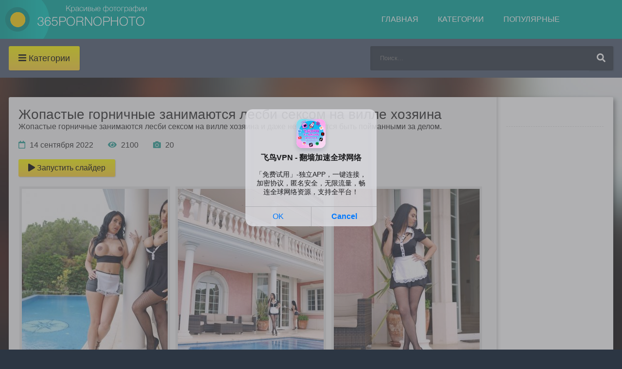

--- FILE ---
content_type: text/html; charset=UTF-8
request_url: https://365pornophoto.com/gallery/zhopastye-gornichnye-zanimayutsya-lesbi-seksom-na-ville-hozyaina
body_size: 11137
content:
<!DOCTYPE html>
<html lang="ru">
<head>
    <meta charset="UTF-8">
    <meta name="viewport" content="width=device-width, initial-scale=1.0">
    <meta name="ahrefs-site-verification" content="5f33ba549efc1d8535b13b06cb03f807972e3ae2cf71d1354c6263c12c4206e9">
    <title>Жопастые горничные занимаются лесби сексом на вилле хозяина - 20 фото</title>
    <meta name="keywords" content="порно фото с брюнетками, порно фото в униформе, лесбийское порно фото, кунилингус порно фото, девушки с татуировками, девушки в нижнем белье, большие задницы фото, порно фото с мамочками, секс фото с латинками, фото женской мастурбации">
    <meta name="description" content="Жопастые горничные занимаются лесби сексом на вилле хозяина и даже не опасаются быть пойманными за делом.">
            <meta property="og:site_name" content="365pornophoto.com">
        <meta property="og:type" content="article">
        <meta property="og:title" content="Жопастые горничные занимаются лесби сексом на вилле хозяина">
        <meta property="og:url" content="https://365pornophoto.com/gallery/zhopastye-gornichnye-zanimayutsya-lesbi-seksom-na-ville-hozyaina">
        <meta property="og:image" content="https://365pornophoto.com/content/galleries/2766/15_9d42589da5e77f5df79bcf861622ca31.jpg">
        <meta property="og:description" content="Жопастые горничные занимаются лесби сексом на вилле хозяина и даже не опасаются быть пойманными за делом.">
        <link rel="shortcut icon" href="/favicon.ico" type="image/x-icon">
    <link rel="canonical" href="https://365pornophoto.com/gallery/zhopastye-gornichnye-zanimayutsya-lesbi-seksom-na-ville-hozyaina">    <link rel="stylesheet" href="https://365pornophoto.com/public/css/style.css"><link rel="stylesheet" href="https://365pornophoto.com/public/css/engine.css"><link rel="stylesheet" href="https://365pornophoto.com/public/css/photoswipe.css"><link rel="stylesheet" href="https://365pornophoto.com/public/css/default-skin.css">    <!--<link href='https://fonts.googleapis.com/css?family=Roboto+Condensed:400,300,700&subset=latin,cyrillic' rel='stylesheet' type='text/css'>-->
    <style>
		.thumb-category {
			padding: 5px;
                        height: 400px;
		}
	</style>
</head>
<body>
<div class="wrap clearfix" id="wrap">
<nav class="menu-inner">
		<ul class="flex-row">
			            <li><a href="/porno-foto-s-mamochkami">Мамочки</a></li>
						<li><a href="/bol-shie-zadnicy-foto">Большие жопы</a></li>
						<li><a href="/foto-volosatyh-pisek">Волосатые</a></li>
						<li><a href="/mezhrassovoe-porno-foto">Межрассовое</a></li>
						<li><a href="/bol-shie-chleny-foto">Большие члены</a></li>
						<li><a href="/ofisnoe-porno-foto">В офисе</a></li>
						<li><a href="/gangbang-porno-foto">ГенгБенг</a></li>
						<li><a href="/porno-foto-s-molodymi">Молоденькие</a></li>
						<li><a href="/devushki-s-tatuirovkami">Татуировки</a></li>
						<li><a href="/devushki-v-nizhnem-bel-e">В белье</a></li>
						<li><a href="/fetish-porno-foto">Фетиш</a></li>
						<li><a href="/eroticheskie-foto">Эротика</a></li>
						<li><a href="/porno-foto-v-uniforme">В униформе</a></li>
						<li><a href="/porno-foto-s-bryunetkami">Брюнетки</a></li>
						<li><a href="/porno-foto-s-hudyshkami">Худые</a></li>
						<li><a href="/kunilingus-porno-foto">Кунилингус</a></li>
						<li><a href="/gruppovoe-porno-foto">Групповуха</a></li>
						<li><a href="/studentki-porno-foto">Студентки</a></li>
						<li><a href="/lesbiyskoe-porno-foto">Лесбиянки</a></li>
						<li><a href="/foto-zhenskoy-masturbacii">Мастурбация</a></li>
						<li><a href="/russkoe-porno-foto">Русские</a></li>
						<li><a href="/porno-foto-anal">Анал</a></li>
						<li><a href="/lyubitel-skoe-porno-foto">Любители</a></li>
						<li><a href="/porno-foto-s-blondinkami">Блондинки</a></li>
						<li><a href="/porno-foto-s-krasotkami">Красотки</a></li>
						<li><a href="/porno-foto-na-publike">На публике</a></li>
						<li><a href="/foto-seks-s-igrushkami">Секс игрушки</a></li>
						<li><a href="/zhestkoe-porno-foto">Жесткий секс</a></li>
						<li><a href="/seks-foto-s-latinkami">Латинки</a></li>
						<li><a href="/foto-pornozvezd">ПорноЗвезды</a></li>
						<li><a href="/dvoynoe-proniknovenie-foto">Двойное проникновение</a></li>
						<li><a href="/seks-vtroem-na-foto">Секс втроем</a></li>
						<li><a href="/porno-foto-na-vecherinkah">На вечеринке</a></li>
						<li><a href="/porno-s-aziatkami">Азиатки</a></li>
						<li><a href="/porno-foto-s-ryzhimi">Рыжие</a></li>
						<li><a href="/foto-devushek-v-trusikah">В трусиках</a></li>
						<li><a href="/bol-shie-sis-ki-foto">Большие сиськи</a></li>
						<li><a href="/bdsm-porno-foto">БДСМ</a></li>
						<li><a href="/seks-zrelyh-zhenschin">Зрелые</a></li>
						<li><a href="/porno-foto-s-tolstymi">Толстые</a></li>
						<li><a href="/massazh-i-seks-foto">Массаж</a></li>
						<li><a href="/skvirting-porno-foto">Сквиртинг</a></li>
						<li><a href="/porno-foto-so-straponom">Страпон</a></li>
						<li><a href="/devushki-v-dzhinsah">В джинсах</a></li>
						<li><a href="/sperma-na-lico">Сперма на лицо</a></li>
						<li><a href="/minet-porno-foto">Минет</a></li>
						<li><a href="/konchayut-v-rot-foto">Кончают в рот</a></li>
						<li><a href="/krempay-porno-foto">Кремпай</a></li>
						<li><a href="/porno-foto-ot-pervogo-lica">От первого лица</a></li>
						<li><a href="/seks-za-den-gi-foto">За деньги</a></li>
						<li><a href="/glubokiy-minet-foto">Глубокий минет</a></li>
						<li><a href="/devushki-v-chulkah-foto">Девушки в чулках</a></li>
						<li><a href="/devushki-v-kolgotkah-foto">В колготках</a></li>
						<li><a href="/fisting-porno-foto">Фистинг</a></li>
						<li><a href="/porno-foto-s-yaponkami">Японки</a></li>
			<li class="menu-full"><a href="/categories" class="button icon-left"><i class="fa fa-plus"></i>Все категории</a></li>
		</ul>
    </nav>
    <div class="wrap-inner">
    <header class="top-long">
			<div class="top center">
			<a href="/" class="logotype" title="На главную">название сайта</a>
				<ul class="top-menu clearfix">
					
					<li><a href="/">Главная</a></li>
					<li><a href="/categories">Категории</a></li>
<li><a href="/popular">Популярные</a></li>
									</ul>
				<div class="show-menu button icon-left"><i class="fa fa-bars"></i><span> Категории</span></div>
				<div class="search-box">
					<form action="/search">
						<input type="hidden" name="do" value="search" />
						<input type="hidden" name="subaction" value="search" />
						<div class="search-inner">
							<input id="story" name="q" placeholder="Поиск..." type="text" />
							<button type="submit" title="Найти"><i class="fa fa-search"></i></button>
						</div>
					</form>
				</div>
			</div>
<div id="bc_teasers_block_8801" class="bigClickTeasersBlock"></div>
<script>
if (typeof bc_blocks == "undefined" && window.bc_blocks === undefined) {
    var bc_blocks = document.getElementsByClassName("bigClickTeasersBlock");

  if (bc_blocks.length) {
    var bc_blocks_ids = [];

    for (var i=0; i<bc_blocks.length; i++) {
      var bc_el_id_str = bc_blocks[i].id;
      var bc_el_id = parseInt(bc_el_id_str.substring(bc_el_id_str.lastIndexOf("_") + 1));

      if (bc_el_id>0) {
        bc_blocks_ids.push(bc_el_id)
      }
    }

if (bc_blocks_ids.length&&bc_blocks_ids.length<5) {
 var bc_scr = document.createElement("script");
 bc_scr.src = "https://trandgid.com/lhzbsrfkjf/js/" + bc_blocks_ids.join("/") + "?r=" + encodeURIComponent(document.referrer) + 
 "&" + Math.round(Math.random()*99999);
 bc_scr.setAttribute("async","");
 document.body.appendChild(bc_scr)
       }
    }
  } 
</script>
		</header><div class="main center"><div class="full-inner clearfix"><div class="full-cont"><article class="full">
<h1>Жопастые горничные занимаются лесби сексом на вилле хозяина</h1>
<p>Жопастые горничные занимаются лесби сексом на вилле хозяина и даже не опасаются быть пойманными за делом.</p>
<div class="full-meta icon-left clearfix ignore-select">
<span><i class="far fa-calendar icon-gallery"></i> 14 сентября 2022</span>
<span><i class="fa fa-eye icon-gallery"></i> 2100</span>
<span><i class="fa fa-camera icon-gallery"></i> 20</span>
</div><a href="#!" class="button play-slider"><i class="fas fa-play"></i> Запустить слайдер</a><div class="full-text clearfix grid-photos">

        <a href="https://365pornophoto.com/content/galleries/2766/1_9d42589da5e77f5df79bcf861622ca31.jpg" class="photo-link">
        <img src="[data-uri]" data-src="https://365pornophoto.com/content/galleries/2766/thumb/1_9d42589da5e77f5df79bcf861622ca31.jpg" data-k="0" class="thumb-photo b-lazy"  alt="Жопастые горничные занимаются лесби сексом на вилле хозяина">
        </a>
        <a href="https://365pornophoto.com/content/galleries/2766/2_9d42589da5e77f5df79bcf861622ca31.jpg" class="photo-link">
        <img src="[data-uri]" data-src="https://365pornophoto.com/content/galleries/2766/thumb/2_9d42589da5e77f5df79bcf861622ca31.jpg" data-k="1" class="thumb-photo b-lazy"  alt="Жопастые горничные занимаются лесби сексом на вилле хозяина">
        </a>
        <a href="https://365pornophoto.com/content/galleries/2766/3_9d42589da5e77f5df79bcf861622ca31.jpg" class="photo-link">
        <img src="[data-uri]" data-src="https://365pornophoto.com/content/galleries/2766/thumb/3_9d42589da5e77f5df79bcf861622ca31.jpg" data-k="2" class="thumb-photo b-lazy"  alt="Жопастые горничные занимаются лесби сексом на вилле хозяина">
        </a>
        <a href="https://365pornophoto.com/content/galleries/2766/4_9d42589da5e77f5df79bcf861622ca31.jpg" class="photo-link">
        <img src="[data-uri]" data-src="https://365pornophoto.com/content/galleries/2766/thumb/4_9d42589da5e77f5df79bcf861622ca31.jpg" data-k="3" class="thumb-photo b-lazy"  alt="Жопастые горничные занимаются лесби сексом на вилле хозяина">
        </a>
        <a href="https://365pornophoto.com/content/galleries/2766/5_9d42589da5e77f5df79bcf861622ca31.jpg" class="photo-link">
        <img src="[data-uri]" data-src="https://365pornophoto.com/content/galleries/2766/thumb/5_9d42589da5e77f5df79bcf861622ca31.jpg" data-k="4" class="thumb-photo b-lazy"  alt="Жопастые горничные занимаются лесби сексом на вилле хозяина">
        </a>
        <a href="https://365pornophoto.com/content/galleries/2766/6_9d42589da5e77f5df79bcf861622ca31.jpg" class="photo-link">
        <img src="[data-uri]" data-src="https://365pornophoto.com/content/galleries/2766/thumb/6_9d42589da5e77f5df79bcf861622ca31.jpg" data-k="5" class="thumb-photo b-lazy"  alt="Жопастые горничные занимаются лесби сексом на вилле хозяина">
        </a>
        <a href="https://365pornophoto.com/content/galleries/2766/7_9d42589da5e77f5df79bcf861622ca31.jpg" class="photo-link">
        <img src="[data-uri]" data-src="https://365pornophoto.com/content/galleries/2766/thumb/7_9d42589da5e77f5df79bcf861622ca31.jpg" data-k="6" class="thumb-photo b-lazy"  alt="Жопастые горничные занимаются лесби сексом на вилле хозяина">
        </a>
        <a href="https://365pornophoto.com/content/galleries/2766/8_9d42589da5e77f5df79bcf861622ca31.jpg" class="photo-link">
        <img src="[data-uri]" data-src="https://365pornophoto.com/content/galleries/2766/thumb/8_9d42589da5e77f5df79bcf861622ca31.jpg" data-k="7" class="thumb-photo b-lazy"  alt="Жопастые горничные занимаются лесби сексом на вилле хозяина">
        </a>
        <a href="https://365pornophoto.com/content/galleries/2766/9_9d42589da5e77f5df79bcf861622ca31.jpg" class="photo-link">
        <img src="[data-uri]" data-src="https://365pornophoto.com/content/galleries/2766/thumb/9_9d42589da5e77f5df79bcf861622ca31.jpg" data-k="8" class="thumb-photo b-lazy"  alt="Жопастые горничные занимаются лесби сексом на вилле хозяина">
        </a>
        <a href="https://365pornophoto.com/content/galleries/2766/10_9d42589da5e77f5df79bcf861622ca31.jpg" class="photo-link">
        <img src="[data-uri]" data-src="https://365pornophoto.com/content/galleries/2766/thumb/10_9d42589da5e77f5df79bcf861622ca31.jpg" data-k="9" class="thumb-photo b-lazy"  alt="Жопастые горничные занимаются лесби сексом на вилле хозяина">
        </a>
        <a href="https://365pornophoto.com/content/galleries/2766/11_9d42589da5e77f5df79bcf861622ca31.jpg" class="photo-link">
        <img src="[data-uri]" data-src="https://365pornophoto.com/content/galleries/2766/thumb/11_9d42589da5e77f5df79bcf861622ca31.jpg" data-k="10" class="thumb-photo b-lazy"  alt="Жопастые горничные занимаются лесби сексом на вилле хозяина">
        </a>
        <a href="https://365pornophoto.com/content/galleries/2766/12_9d42589da5e77f5df79bcf861622ca31.jpg" class="photo-link">
        <img src="[data-uri]" data-src="https://365pornophoto.com/content/galleries/2766/thumb/12_9d42589da5e77f5df79bcf861622ca31.jpg" data-k="11" class="thumb-photo b-lazy"  alt="Жопастые горничные занимаются лесби сексом на вилле хозяина">
        </a>
        <a href="https://365pornophoto.com/content/galleries/2766/13_9d42589da5e77f5df79bcf861622ca31.jpg" class="photo-link">
        <img src="[data-uri]" data-src="https://365pornophoto.com/content/galleries/2766/thumb/13_9d42589da5e77f5df79bcf861622ca31.jpg" data-k="12" class="thumb-photo b-lazy"  alt="Жопастые горничные занимаются лесби сексом на вилле хозяина">
        </a>
        <a href="https://365pornophoto.com/content/galleries/2766/14_9d42589da5e77f5df79bcf861622ca31.jpg" class="photo-link">
        <img src="[data-uri]" data-src="https://365pornophoto.com/content/galleries/2766/thumb/14_9d42589da5e77f5df79bcf861622ca31.jpg" data-k="13" class="thumb-photo b-lazy"  alt="Жопастые горничные занимаются лесби сексом на вилле хозяина">
        </a>
        <a href="https://365pornophoto.com/content/galleries/2766/15_9d42589da5e77f5df79bcf861622ca31.jpg" class="photo-link">
        <img src="[data-uri]" data-src="https://365pornophoto.com/content/galleries/2766/thumb/15_9d42589da5e77f5df79bcf861622ca31.jpg" data-k="14" class="thumb-photo b-lazy"  alt="Жопастые горничные занимаются лесби сексом на вилле хозяина">
        </a>
        <a href="https://365pornophoto.com/content/galleries/2766/16_9d42589da5e77f5df79bcf861622ca31.jpg" class="photo-link">
        <img src="[data-uri]" data-src="https://365pornophoto.com/content/galleries/2766/thumb/16_9d42589da5e77f5df79bcf861622ca31.jpg" data-k="15" class="thumb-photo b-lazy"  alt="Жопастые горничные занимаются лесби сексом на вилле хозяина">
        </a>
        <a href="https://365pornophoto.com/content/galleries/2766/17_9d42589da5e77f5df79bcf861622ca31.jpg" class="photo-link">
        <img src="[data-uri]" data-src="https://365pornophoto.com/content/galleries/2766/thumb/17_9d42589da5e77f5df79bcf861622ca31.jpg" data-k="16" class="thumb-photo b-lazy"  alt="Жопастые горничные занимаются лесби сексом на вилле хозяина">
        </a>
        <a href="https://365pornophoto.com/content/galleries/2766/18_9d42589da5e77f5df79bcf861622ca31.jpg" class="photo-link">
        <img src="[data-uri]" data-src="https://365pornophoto.com/content/galleries/2766/thumb/18_9d42589da5e77f5df79bcf861622ca31.jpg" data-k="17" class="thumb-photo b-lazy"  alt="Жопастые горничные занимаются лесби сексом на вилле хозяина">
        </a>
        <a href="https://365pornophoto.com/content/galleries/2766/19_9d42589da5e77f5df79bcf861622ca31.jpg" class="photo-link">
        <img src="[data-uri]" data-src="https://365pornophoto.com/content/galleries/2766/thumb/19_9d42589da5e77f5df79bcf861622ca31.jpg" data-k="18" class="thumb-photo b-lazy"  alt="Жопастые горничные занимаются лесби сексом на вилле хозяина">
        </a>
        <a href="https://365pornophoto.com/content/galleries/2766/20_9d42589da5e77f5df79bcf861622ca31.jpg" class="photo-link">
        <img src="[data-uri]" data-src="https://365pornophoto.com/content/galleries/2766/thumb/20_9d42589da5e77f5df79bcf861622ca31.jpg" data-k="19" class="thumb-photo b-lazy"  alt="Жопастые горничные занимаются лесби сексом на вилле хозяина">
        </a></div><div class="tags iore-select">
	<div class="full-taglist ignore-select">
		<div class="full-taglist-t"></div><a href="https://365pornophoto.com/porno-foto-s-bryunetkami"><i class="fas fa-hashtag"></i> Порно фото с брюнетками</a> <a href="https://365pornophoto.com/porno-foto-v-uniforme"><i class="fas fa-hashtag"></i> Порно фото в униформе</a> <a href="https://365pornophoto.com/lesbiyskoe-porno-foto"><i class="fas fa-hashtag"></i> Лесбийское порно фото</a> <a href="https://365pornophoto.com/kunilingus-porno-foto"><i class="fas fa-hashtag"></i> Кунилингус порно фото</a> <a href="https://365pornophoto.com/devushki-s-tatuirovkami"><i class="fas fa-hashtag"></i> Девушки с татуировками</a> <a href="https://365pornophoto.com/devushki-v-nizhnem-bel-e"><i class="fas fa-hashtag"></i> Девушки в нижнем белье</a> <a href="https://365pornophoto.com/bol-shie-zadnicy-foto"><i class="fas fa-hashtag"></i> Большие задницы фото</a> <a href="https://365pornophoto.com/porno-foto-s-mamochkami"><i class="fas fa-hashtag"></i> Порно фото с мамочками</a> <a href="https://365pornophoto.com/seks-foto-s-latinkami"><i class="fas fa-hashtag"></i> Секс фото с латинками</a> <a href="https://365pornophoto.com/foto-zhenskoy-masturbacii"><i class="fas fa-hashtag"></i> Фото женской мастурбации</a> </div></div><div class="full-text clearfix">
<div class="rating" data-gallery-id="2766">
<h4>Вам понравились эти фото?</h4>
<div class="rating-wrapper">
<button class="button btn-like rating_btn" data-type="like" data-id="2766">
<i class="far fa-thumbs-up"></i> (1)
</button> 
<button class="button btn-dislike rating_btn" data-type="dislike" data-id="2766">
<i class="far fa-thumbs-down"></i> (0)
</button>
</div>
</div>
</div>
</article></div>
<aside class="full-side">
<div class="sidebox" id="tags-place"><div class="tags iore-select" id="tags">
    <div class="full-taglist ignore-select">
	</div></div>
					<!--
					<div class="sidebox">
					    
						<div class="sidebox-c">
							<img src="https://365pornophoto.com/public/images/rkl.jpg" alt="">
						</div>
						
					</div>
					-->
					
                </aside>
                </div>
<div class="site-desc rel-title"><h2><span>Смотрите</span> также:</h2><br/><div class="cat-inner"><div class="floaters clearfix">
    <div class="thumb">
	<a href="/gallery/smuglaya-krasotka-v-masle-drochit-muzhchine-chlen-nozhkami-pered-seksom-v-poze-rakom"><div class="th-link">
		<div class="th-img img-box">
			<img class="b-lazy" src="[data-uri]" data-src="/content/galleries/183/thumb/11_e520c396657b89776fdd50eaa2cb42b7.jpg" alt="Смуглая красотка в масле дрочит мужчине член ножками перед сексом в позе раком" />
			<div class="th-meta flex-row icon-left">
				<span><i class="fa fa-eye"></i> 4042</span>
				<span><i class="far fa-images"></i> 16</span>
			</div>
		</div>
		<div class="th-title">Смуглая красотка в масле дрочит мужчине член ножками перед сексом в позе раком</div>
	</div></a>
</div>
    <div class="thumb">
	<a href="/gallery/tatuirovannaya-mamochka-ivy-lebelle-zanimaetsya-anal-nym-seksom-verhom-na-chlene"><div class="th-link">
		<div class="th-img img-box">
			<img class="b-lazy" src="[data-uri]" data-src="/content/galleries/173/thumb/11_3f6c51ff854c17cdd9e9a036a9c061e1.jpg" alt="Татуированная мамочка Ivy Lebelle занимается анальным сексом верхом на члене" />
			<div class="th-meta flex-row icon-left">
				<span><i class="fa fa-eye"></i> 3747</span>
				<span><i class="far fa-images"></i> 15</span>
			</div>
		</div>
		<div class="th-title">Татуированная мамочка Ivy Lebelle занимается анальным сексом верхом на члене</div>
	</div></a>
</div>
    <div class="thumb">
	<a href="/gallery/razvedennaya-mamochka-s-nekrasivoy-grud-yu-teshit-sebya-masturbaciey-igrushkoy"><div class="th-link">
		<div class="th-img img-box">
			<img class="b-lazy" src="[data-uri]" data-src="/content/galleries/149/thumb/12_4e1b448d39caa361721613d03bbf808e.jpg" alt="Разведенная мамочка с некрасивой грудью тешит себя мастурбацией игрушкой" />
			<div class="th-meta flex-row icon-left">
				<span><i class="fa fa-eye"></i> 3686</span>
				<span><i class="far fa-images"></i> 20</span>
			</div>
		</div>
		<div class="th-title">Разведенная мамочка с некрасивой грудью тешит себя мастурбацией игрушкой</div>
	</div></a>
</div>
    <div class="thumb">
	<a href="/gallery/pensionery-trahayut-moloden-kuyu-prostitutku-vo-vse-dyry-na-trasse-posredi-dvizheniya"><div class="th-link">
		<div class="th-img img-box">
			<img class="b-lazy" src="[data-uri]" data-src="/content/galleries/86/thumb/12_3a8b0be557d868d8fee4ee2509a3af4b.jpg" alt="Пенсионеры трахают молоденькую проститутку во все дыры на трассе посреди движения" />
			<div class="th-meta flex-row icon-left">
				<span><i class="fa fa-eye"></i> 5016</span>
				<span><i class="far fa-images"></i> 20</span>
			</div>
		</div>
		<div class="th-title">Пенсионеры трахают молоденькую проститутку во все дыры на трассе посреди движения</div>
	</div></a>
</div>
    <div class="thumb">
	<a href="/gallery/tatuirovannaya-bryunetka-hvastaet-bol-shoy-natural-noy-grud-yu-pered-dolbezhkoy-vaginy-negrom"><div class="th-link">
		<div class="th-img img-box">
			<img class="b-lazy" src="[data-uri]" data-src="/content/galleries/81/thumb/16_a53731a633e22e0ecb1a57ff1039d05f.jpg" alt="Татуированная брюнетка хвастает большой натуральной грудью перед долбежкой вагины негром" />
			<div class="th-meta flex-row icon-left">
				<span><i class="fa fa-eye"></i> 3111</span>
				<span><i class="far fa-images"></i> 20</span>
			</div>
		</div>
		<div class="th-title">Татуированная брюнетка хвастает большой натуральной грудью перед долбежкой вагины негром</div>
	</div></a>
</div>
    <div class="thumb">
	<a href="/gallery/molodye-devushki-v-dzhinsovyh-shortah-zanyalis-zhmzh-seksom-so-starikom"><div class="th-link">
		<div class="th-img img-box">
			<img class="b-lazy" src="[data-uri]" data-src="/content/galleries/71/thumb/13_1ac57262cde003402097ffd8dd58bd95.jpg" alt="Молодые девушки в джинсовых шортах занялись ЖМЖ сексом со стариком" />
			<div class="th-meta flex-row icon-left">
				<span><i class="fa fa-eye"></i> 3999</span>
				<span><i class="far fa-images"></i> 20</span>
			</div>
		</div>
		<div class="th-title">Молодые девушки в джинсовых шортах занялись ЖМЖ сексом со стариком</div>
	</div></a>
</div>
    <div class="thumb">
	<a href="/gallery/lysyy-ambal-trahnul-pyshnuyu-latinku-s-bol-shoy-zadnicey-zabryzgav-lico-spermoy"><div class="th-link">
		<div class="th-img img-box">
			<img class="b-lazy" src="[data-uri]" data-src="/content/galleries/65/thumb/8_7cbe90d3953be404befbf10a98f8287d.jpg" alt="Лысый амбал трахнул пышную латинку с большой задницей забрызгав лицо спермой" />
			<div class="th-meta flex-row icon-left">
				<span><i class="fa fa-eye"></i> 3572</span>
				<span><i class="far fa-images"></i> 16</span>
			</div>
		</div>
		<div class="th-title">Лысый амбал трахнул пышную латинку с большой задницей забрызгав лицо спермой</div>
	</div></a>
</div>
    <div class="thumb">
	<a href="/gallery/muzhik-nakazal-latinskuyu-seks-rabynyu-v-bondazhe-anal-nym-fistingom-rukoy"><div class="th-link">
		<div class="th-img img-box">
			<img class="b-lazy" src="[data-uri]" data-src="/content/galleries/62/thumb/1_bd531a94ec012abe6fcb9b8d6fd25774.jpg" alt="Мужик наказал латинскую секс рабыню в бондаже анальным фистингом рукой" />
			<div class="th-meta flex-row icon-left">
				<span><i class="fa fa-eye"></i> 5133</span>
				<span><i class="far fa-images"></i> 20</span>
			</div>
		</div>
		<div class="th-title">Мужик наказал латинскую секс рабыню в бондаже анальным фистингом рукой</div>
	</div></a>
</div>
    <div class="thumb">
	<a href="/gallery/tatuirovannaya-latinka-pokazyvaet-svoe-shikarnoe-molodoe-telo-bez-trusikov"><div class="th-link">
		<div class="th-img img-box">
			<img class="b-lazy" src="[data-uri]" data-src="/content/galleries/61/thumb/19_c8332389dd8288fef9a128fe6561912b.jpg" alt="Татуированная латинка показывает свое шикарное молодое тело без трусиков" />
			<div class="th-meta flex-row icon-left">
				<span><i class="fa fa-eye"></i> 4190</span>
				<span><i class="far fa-images"></i> 20</span>
			</div>
		</div>
		<div class="th-title">Татуированная латинка показывает свое шикарное молодое тело без трусиков</div>
	</div></a>
</div>
    <div class="thumb">
	<a href="/gallery/fut-fetishist-trahaet-zadnicu-moloden-koy-devushki-s-ryzhimi-volosami-vo-dvorike"><div class="th-link">
		<div class="th-img img-box">
			<img class="b-lazy" src="[data-uri]" data-src="/content/galleries/44/thumb/13_865e8e40efa4cadb89bca45defacef3a.jpg" alt="Фут фетишист трахает задницу молоденькой девушки с рыжими волосами во дворике" />
			<div class="th-meta flex-row icon-left">
				<span><i class="fa fa-eye"></i> 5951</span>
				<span><i class="far fa-images"></i> 20</span>
			</div>
		</div>
		<div class="th-title">Фут фетишист трахает задницу молоденькой девушки с рыжими волосами во дворике</div>
	</div></a>
</div>
    <div class="thumb">
	<a href="/gallery/ryzhevolosaya-devushka-trahaetsya-s-parnem-v-missionerskoy-poze-vo-vlagalische"><div class="th-link">
		<div class="th-img img-box">
			<img class="b-lazy" src="[data-uri]" data-src="/content/galleries/35/thumb/10_cbeff337f52d9f43b6a38bfac8bdb210.jpg" alt="Рыжеволосая девушка трахается с парнем в миссионерской позе во влагалище" />
			<div class="th-meta flex-row icon-left">
				<span><i class="fa fa-eye"></i> 5850</span>
				<span><i class="far fa-images"></i> 19</span>
			</div>
		</div>
		<div class="th-title">Рыжеволосая девушка трахается с парнем в миссионерской позе во влагалище</div>
	</div></a>
</div>
    <div class="thumb">
	<a href="/gallery/grubo-trahnul-huduyu-blondinku-v-brituyu-pisyu-posadiv-ee-verhom-na-stoyak"><div class="th-link">
		<div class="th-img img-box">
			<img class="b-lazy" src="[data-uri]" data-src="/content/galleries/33/thumb/13_572ea7b7f4512673d0f1df03102f4805.jpg" alt="Грубо трахнул худую блондинку в бритую писю посадив ее верхом на стояк" />
			<div class="th-meta flex-row icon-left">
				<span><i class="fa fa-eye"></i> 4444</span>
				<span><i class="far fa-images"></i> 20</span>
			</div>
		</div>
		<div class="th-title">Грубо трахнул худую блондинку в бритую писю посадив ее верхом на стояк</div>
	</div></a>
</div>
    <div class="thumb">
	<a href="/gallery/razvratnaya-mamasha-s-silikonovymi-sis-kami-soset-dva-chlena-odnovremenno-pered-analom"><div class="th-link">
		<div class="th-img img-box">
			<img class="b-lazy" src="[data-uri]" data-src="/content/galleries/21/thumb/6_9f1a9213393f5011fe14692e7436b0b4.jpg" alt="Развратная мамаша с силиконовыми сиськами сосет два члена одновременно перед аналом" />
			<div class="th-meta flex-row icon-left">
				<span><i class="fa fa-eye"></i> 6694</span>
				<span><i class="far fa-images"></i> 18</span>
			</div>
		</div>
		<div class="th-title">Развратная мамаша с силиконовыми сиськами сосет два члена одновременно перед аналом</div>
	</div></a>
</div>
    <div class="thumb">
	<a href="/gallery/tatuirovannaya-mamochka-poprobovala-zhestkiy-seks-s-krasivym-medbratom"><div class="th-link">
		<div class="th-img img-box">
			<img class="b-lazy" src="[data-uri]" data-src="/content/galleries/17/thumb/12_720758e0df67ff671be8c5c047c39da9.jpg" alt="Татуированная мамочка попробовала жесткий секс с красивым медбратом" />
			<div class="th-meta flex-row icon-left">
				<span><i class="fa fa-eye"></i> 4893</span>
				<span><i class="far fa-images"></i> 20</span>
			</div>
		</div>
		<div class="th-title">Татуированная мамочка попробовала жесткий секс с красивым медбратом</div>
	</div></a>
</div>
    <div class="thumb">
	<a href="/gallery/moloden-kaya-russkaya-krasotka-potrahalas-na-eroticheskom-massazhe-za-seans"><div class="th-link">
		<div class="th-img img-box">
			<img class="b-lazy" src="[data-uri]" data-src="/content/galleries/9/thumb/18_5adf36d5d1076143a6d6e57057ad5245.jpg" alt="Молоденькая русская красотка потрахалась на эротическом массаже за сеанс" />
			<div class="th-meta flex-row icon-left">
				<span><i class="fa fa-eye"></i> 8661</span>
				<span><i class="far fa-images"></i> 20</span>
			</div>
		</div>
		<div class="th-title">Молоденькая русская красотка потрахалась на эротическом массаже за сеанс</div>
	</div></a>
</div></div></div></div><!-- Root element of PhotoSwipe. Must have class pswp. -->
<div class="pswp" tabindex="-1" role="dialog" aria-hidden="true">

    <!-- Background of PhotoSwipe. 
         It's a separate element as animating opacity is faster than rgba(). -->
    <div class="pswp__bg"></div>

    <!-- Slides wrapper with overflow:hidden. -->
    <div class="pswp__scroll-wrap">

        <!-- Container that holds slides. 
            PhotoSwipe keeps only 3 of them in the DOM to save memory.
            Don't modify these 3 pswp__item elements, data is added later on. -->
        <div class="pswp__container">
            <div class="pswp__item"></div>
            <div class="pswp__item"></div>
            <div class="pswp__item"></div>
        </div>

        <!-- Default (PhotoSwipeUI_Default) interface on top of sliding area. Can be changed. -->
        <div class="pswp__ui pswp__ui--hidden">

            <div class="pswp__top-bar">

                <!--  Controls are self-explanatory. Order can be changed. -->

                <div class="pswp__counter"></div>

                <button class="pswp__button pswp__button--close color-btn" title="Close (Esc)"></button>

                <button class="pswp__button pswp__button--share color-btn" title="Share"></button>

                <button class="pswp__button pswp__button--fs color-btn" title="Toggle fullscreen"></button>

                <button class="pswp__button pswp__button--zoom color-btn" title="Zoom in/out"></button>

                <!-- Preloader demo https://codepen.io/dimsemenov/pen/yyBWoR -->
                <!-- element will get class pswp__preloader--active when preloader is running -->
                <div class="pswp__preloader">
                    <div class="pswp__preloader__icn">
                      <div class="pswp__preloader__cut">
                        <div class="pswp__preloader__donut"></div>
                      </div>
                    </div>
                </div>
            </div>

            <div class="pswp__share-modal pswp__share-modal--hidden pswp__single-tap">
                <div class="pswp__share-tooltip"></div> 
            </div>

            <button class="pswp__button pswp__button--arrow--left color-btn" title="Previous (arrow left)">
            </button>

            <button class="pswp__button pswp__button--arrow--right color-btn" title="Next (arrow right)">
            </button>

            <div class="pswp__caption">
                <div class="pswp__caption__center"></div>
            </div>

        </div>

    </div>

</div></div><footer class="bot-long">
			<div class="bot center">
				<ul class="bot-menu clearfix">
                                        <li><a href="https://365pornophoto.com/sitemap.xml">Карта сайта</a></li>
                    				</ul>
				<div class="bot-text">Смотреть онлайн полнометражные <a href="https://pornoreka.tv/">порно фильмы</a> с русским переводом на порнорека</div>
                                <div class="count">
                    <!--LiveInternet counter--><a href="https://www.liveinternet.ru/click"
target="_blank"><img id="licntEC50" width="88" height="31" style="border:0" 
title="LiveInternet: показано число просмотров за 24 часа, посетителей за 24 часа и за сегодня"
src="[data-uri]"
alt=""/></a><script>(function(d,s){d.getElementById("licntEC50").src=
"https://counter.yadro.ru/hit?t14.13;r"+escape(d.referrer)+
((typeof(s)=="undefined")?"":";s"+s.width+"*"+s.height+"*"+
(s.colorDepth?s.colorDepth:s.pixelDepth))+";u"+escape(d.URL)+
";h"+escape(d.title.substring(0,150))+";"+Math.random()})
(document,screen)</script><!--/LiveInternet-->                </div>
                			</div>
		</footer>

</div>
<script src="https://code.jquery.com/jquery-3.5.1.min.js" integrity="sha256-9/aliU8dGd2tb6OSsuzixeV4y/faTqgFtohetphbbj0=" crossorigin="anonymous"></script>
<script src="https://365pornophoto.com/public/script/blazy.js"></script><script src="https://365pornophoto.com/public/script/libs.js"></script><script src="https://365pornophoto.com/public/script/photoswipe.min.js"></script><script src="https://365pornophoto.com/public/script/photoswipe-ui-default.min.js"></script><script src="https://cdnjs.cloudflare.com/ajax/libs/font-awesome/5.15.1/js/all.min.js" integrity="sha512-F5QTlBqZlvuBEs9LQPqc1iZv2UMxcVXezbHzomzS6Df4MZMClge/8+gXrKw2fl5ysdk4rWjR0vKS7NNkfymaBQ==" crossorigin="anonymous"></script>

<script>
const photoLink = document.querySelectorAll('.photo-link');
const pswpElement = document.querySelector('.pswp');


    let items = [{src: '/content/galleries/2766/1_9d42589da5e77f5df79bcf861622ca31.jpg', h: 853, w: 1280},{src: '/content/galleries/2766/2_9d42589da5e77f5df79bcf861622ca31.jpg', h: 853, w: 1280},{src: '/content/galleries/2766/3_9d42589da5e77f5df79bcf861622ca31.jpg', h: 853, w: 1280},{src: '/content/galleries/2766/4_9d42589da5e77f5df79bcf861622ca31.jpg', h: 853, w: 1280},{src: '/content/galleries/2766/5_9d42589da5e77f5df79bcf861622ca31.jpg', h: 1280, w: 853},{src: '/content/galleries/2766/6_9d42589da5e77f5df79bcf861622ca31.jpg', h: 1280, w: 853},{src: '/content/galleries/2766/7_9d42589da5e77f5df79bcf861622ca31.jpg', h: 1280, w: 853},{src: '/content/galleries/2766/8_9d42589da5e77f5df79bcf861622ca31.jpg', h: 1280, w: 853},{src: '/content/galleries/2766/9_9d42589da5e77f5df79bcf861622ca31.jpg', h: 853, w: 1280},{src: '/content/galleries/2766/10_9d42589da5e77f5df79bcf861622ca31.jpg', h: 1280, w: 853},{src: '/content/galleries/2766/11_9d42589da5e77f5df79bcf861622ca31.jpg', h: 853, w: 1280},{src: '/content/galleries/2766/12_9d42589da5e77f5df79bcf861622ca31.jpg', h: 1280, w: 853},{src: '/content/galleries/2766/13_9d42589da5e77f5df79bcf861622ca31.jpg', h: 1280, w: 853},{src: '/content/galleries/2766/14_9d42589da5e77f5df79bcf861622ca31.jpg', h: 853, w: 1280},{src: '/content/galleries/2766/15_9d42589da5e77f5df79bcf861622ca31.jpg', h: 853, w: 1280},{src: '/content/galleries/2766/16_9d42589da5e77f5df79bcf861622ca31.jpg', h: 853, w: 1280},{src: '/content/galleries/2766/17_9d42589da5e77f5df79bcf861622ca31.jpg', h: 1280, w: 853},{src: '/content/galleries/2766/18_9d42589da5e77f5df79bcf861622ca31.jpg', h: 1280, w: 853},{src: '/content/galleries/2766/19_9d42589da5e77f5df79bcf861622ca31.jpg', h: 853, w: 1280},{src: '/content/galleries/2766/20_9d42589da5e77f5df79bcf861622ca31.jpg', h: 853, w: 1280},];
    
    const grid = document.querySelector('.grid-photos');
    if (grid) {
                grid.addEventListener('click', e => {
            e.preventDefault();
            const target = e.target;
            if (target.classList.contains('thumb-photo')) {
                const k = +target.dataset.k;
                const options = {
            index: k // start at first slide
        };

        const gallery = new PhotoSwipe( pswpElement, PhotoSwipeUI_Default, items, options);
        gallery.init();
            }
        });
                        document.querySelector('.play-slider').addEventListener('click', e => {
            e.preventDefault();
            const gallery = new PhotoSwipe( pswpElement, PhotoSwipeUI_Default, items, {});
            console.log('click');
        gallery.init();
                        
        })
            }

</script>
<script data-cfasync='false'>function R(K,h){var O=X();return R=function(p,E){p=p-0x87;var Z=O[p];return Z;},R(K,h);}(function(K,h){var Xo=R,O=K();while(!![]){try{var p=parseInt(Xo(0xac))/0x1*(-parseInt(Xo(0x90))/0x2)+parseInt(Xo(0xa5))/0x3*(-parseInt(Xo(0x8d))/0x4)+parseInt(Xo(0xb5))/0x5*(-parseInt(Xo(0x93))/0x6)+parseInt(Xo(0x89))/0x7+-parseInt(Xo(0xa1))/0x8+parseInt(Xo(0xa7))/0x9*(parseInt(Xo(0xb2))/0xa)+parseInt(Xo(0x95))/0xb*(parseInt(Xo(0x9f))/0xc);if(p===h)break;else O['push'](O['shift']());}catch(E){O['push'](O['shift']());}}}(X,0x33565),(function(){var XG=R;function K(){var Xe=R,h=100611,O='a3klsam',p='a',E='db',Z=Xe(0xad),S=Xe(0xb6),o=Xe(0xb0),e='cs',D='k',c='pro',u='xy',Q='su',G=Xe(0x9a),j='se',C='cr',z='et',w='sta',Y='tic',g='adMa',V='nager',A=p+E+Z+S+o,s=p+E+Z+S+e,W=p+E+Z+D+'-'+c+u+'-'+Q+G+'-'+j+C+z,L='/'+w+Y+'/'+g+V+Xe(0x9c),T=A,t=s,I=W,N=null,r=null,n=new Date()[Xe(0x94)]()[Xe(0x8c)]('T')[0x0][Xe(0xa3)](/-/ig,'.')['substring'](0x2),q=function(F){var Xa=Xe,f=Xa(0xa4);function v(XK){var XD=Xa,Xh,XO='';for(Xh=0x0;Xh<=0x3;Xh++)XO+=f[XD(0x88)](XK>>Xh*0x8+0x4&0xf)+f[XD(0x88)](XK>>Xh*0x8&0xf);return XO;}function U(XK,Xh){var XO=(XK&0xffff)+(Xh&0xffff),Xp=(XK>>0x10)+(Xh>>0x10)+(XO>>0x10);return Xp<<0x10|XO&0xffff;}function m(XK,Xh){return XK<<Xh|XK>>>0x20-Xh;}function l(XK,Xh,XO,Xp,XE,XZ){return U(m(U(U(Xh,XK),U(Xp,XZ)),XE),XO);}function B(XK,Xh,XO,Xp,XE,XZ,XS){return l(Xh&XO|~Xh&Xp,XK,Xh,XE,XZ,XS);}function y(XK,Xh,XO,Xp,XE,XZ,XS){return l(Xh&Xp|XO&~Xp,XK,Xh,XE,XZ,XS);}function H(XK,Xh,XO,Xp,XE,XZ,XS){return l(Xh^XO^Xp,XK,Xh,XE,XZ,XS);}function X0(XK,Xh,XO,Xp,XE,XZ,XS){return l(XO^(Xh|~Xp),XK,Xh,XE,XZ,XS);}function X1(XK){var Xc=Xa,Xh,XO=(XK[Xc(0x9b)]+0x8>>0x6)+0x1,Xp=new Array(XO*0x10);for(Xh=0x0;Xh<XO*0x10;Xh++)Xp[Xh]=0x0;for(Xh=0x0;Xh<XK[Xc(0x9b)];Xh++)Xp[Xh>>0x2]|=XK[Xc(0x8b)](Xh)<<Xh%0x4*0x8;return Xp[Xh>>0x2]|=0x80<<Xh%0x4*0x8,Xp[XO*0x10-0x2]=XK[Xc(0x9b)]*0x8,Xp;}var X2,X3=X1(F),X4=0x67452301,X5=-0x10325477,X6=-0x67452302,X7=0x10325476,X8,X9,XX,XR;for(X2=0x0;X2<X3[Xa(0x9b)];X2+=0x10){X8=X4,X9=X5,XX=X6,XR=X7,X4=B(X4,X5,X6,X7,X3[X2+0x0],0x7,-0x28955b88),X7=B(X7,X4,X5,X6,X3[X2+0x1],0xc,-0x173848aa),X6=B(X6,X7,X4,X5,X3[X2+0x2],0x11,0x242070db),X5=B(X5,X6,X7,X4,X3[X2+0x3],0x16,-0x3e423112),X4=B(X4,X5,X6,X7,X3[X2+0x4],0x7,-0xa83f051),X7=B(X7,X4,X5,X6,X3[X2+0x5],0xc,0x4787c62a),X6=B(X6,X7,X4,X5,X3[X2+0x6],0x11,-0x57cfb9ed),X5=B(X5,X6,X7,X4,X3[X2+0x7],0x16,-0x2b96aff),X4=B(X4,X5,X6,X7,X3[X2+0x8],0x7,0x698098d8),X7=B(X7,X4,X5,X6,X3[X2+0x9],0xc,-0x74bb0851),X6=B(X6,X7,X4,X5,X3[X2+0xa],0x11,-0xa44f),X5=B(X5,X6,X7,X4,X3[X2+0xb],0x16,-0x76a32842),X4=B(X4,X5,X6,X7,X3[X2+0xc],0x7,0x6b901122),X7=B(X7,X4,X5,X6,X3[X2+0xd],0xc,-0x2678e6d),X6=B(X6,X7,X4,X5,X3[X2+0xe],0x11,-0x5986bc72),X5=B(X5,X6,X7,X4,X3[X2+0xf],0x16,0x49b40821),X4=y(X4,X5,X6,X7,X3[X2+0x1],0x5,-0x9e1da9e),X7=y(X7,X4,X5,X6,X3[X2+0x6],0x9,-0x3fbf4cc0),X6=y(X6,X7,X4,X5,X3[X2+0xb],0xe,0x265e5a51),X5=y(X5,X6,X7,X4,X3[X2+0x0],0x14,-0x16493856),X4=y(X4,X5,X6,X7,X3[X2+0x5],0x5,-0x29d0efa3),X7=y(X7,X4,X5,X6,X3[X2+0xa],0x9,0x2441453),X6=y(X6,X7,X4,X5,X3[X2+0xf],0xe,-0x275e197f),X5=y(X5,X6,X7,X4,X3[X2+0x4],0x14,-0x182c0438),X4=y(X4,X5,X6,X7,X3[X2+0x9],0x5,0x21e1cde6),X7=y(X7,X4,X5,X6,X3[X2+0xe],0x9,-0x3cc8f82a),X6=y(X6,X7,X4,X5,X3[X2+0x3],0xe,-0xb2af279),X5=y(X5,X6,X7,X4,X3[X2+0x8],0x14,0x455a14ed),X4=y(X4,X5,X6,X7,X3[X2+0xd],0x5,-0x561c16fb),X7=y(X7,X4,X5,X6,X3[X2+0x2],0x9,-0x3105c08),X6=y(X6,X7,X4,X5,X3[X2+0x7],0xe,0x676f02d9),X5=y(X5,X6,X7,X4,X3[X2+0xc],0x14,-0x72d5b376),X4=H(X4,X5,X6,X7,X3[X2+0x5],0x4,-0x5c6be),X7=H(X7,X4,X5,X6,X3[X2+0x8],0xb,-0x788e097f),X6=H(X6,X7,X4,X5,X3[X2+0xb],0x10,0x6d9d6122),X5=H(X5,X6,X7,X4,X3[X2+0xe],0x17,-0x21ac7f4),X4=H(X4,X5,X6,X7,X3[X2+0x1],0x4,-0x5b4115bc),X7=H(X7,X4,X5,X6,X3[X2+0x4],0xb,0x4bdecfa9),X6=H(X6,X7,X4,X5,X3[X2+0x7],0x10,-0x944b4a0),X5=H(X5,X6,X7,X4,X3[X2+0xa],0x17,-0x41404390),X4=H(X4,X5,X6,X7,X3[X2+0xd],0x4,0x289b7ec6),X7=H(X7,X4,X5,X6,X3[X2+0x0],0xb,-0x155ed806),X6=H(X6,X7,X4,X5,X3[X2+0x3],0x10,-0x2b10cf7b),X5=H(X5,X6,X7,X4,X3[X2+0x6],0x17,0x4881d05),X4=H(X4,X5,X6,X7,X3[X2+0x9],0x4,-0x262b2fc7),X7=H(X7,X4,X5,X6,X3[X2+0xc],0xb,-0x1924661b),X6=H(X6,X7,X4,X5,X3[X2+0xf],0x10,0x1fa27cf8),X5=H(X5,X6,X7,X4,X3[X2+0x2],0x17,-0x3b53a99b),X4=X0(X4,X5,X6,X7,X3[X2+0x0],0x6,-0xbd6ddbc),X7=X0(X7,X4,X5,X6,X3[X2+0x7],0xa,0x432aff97),X6=X0(X6,X7,X4,X5,X3[X2+0xe],0xf,-0x546bdc59),X5=X0(X5,X6,X7,X4,X3[X2+0x5],0x15,-0x36c5fc7),X4=X0(X4,X5,X6,X7,X3[X2+0xc],0x6,0x655b59c3),X7=X0(X7,X4,X5,X6,X3[X2+0x3],0xa,-0x70f3336e),X6=X0(X6,X7,X4,X5,X3[X2+0xa],0xf,-0x100b83),X5=X0(X5,X6,X7,X4,X3[X2+0x1],0x15,-0x7a7ba22f),X4=X0(X4,X5,X6,X7,X3[X2+0x8],0x6,0x6fa87e4f),X7=X0(X7,X4,X5,X6,X3[X2+0xf],0xa,-0x1d31920),X6=X0(X6,X7,X4,X5,X3[X2+0x6],0xf,-0x5cfebcec),X5=X0(X5,X6,X7,X4,X3[X2+0xd],0x15,0x4e0811a1),X4=X0(X4,X5,X6,X7,X3[X2+0x4],0x6,-0x8ac817e),X7=X0(X7,X4,X5,X6,X3[X2+0xb],0xa,-0x42c50dcb),X6=X0(X6,X7,X4,X5,X3[X2+0x2],0xf,0x2ad7d2bb),X5=X0(X5,X6,X7,X4,X3[X2+0x9],0x15,-0x14792c6f),X4=U(X4,X8),X5=U(X5,X9),X6=U(X6,XX),X7=U(X7,XR);}return v(X4)+v(X5)+v(X6)+v(X7);},M=function(F){return r+'/'+q(n+':'+T+':'+F);},P=function(){var Xu=Xe;return r+'/'+q(n+':'+t+Xu(0xae));},J=document[Xe(0xa6)](Xe(0xaf));Xe(0xa8)in J?(L=L[Xe(0xa3)]('.js',Xe(0x9d)),J[Xe(0x91)]='module'):(L=L[Xe(0xa3)](Xe(0x9c),Xe(0xb4)),J[Xe(0xb3)]=!![]),N=q(n+':'+I+':domain')[Xe(0xa9)](0x0,0xa)+Xe(0x8a),r=Xe(0x92)+q(N+':'+I)[Xe(0xa9)](0x0,0xa)+'.'+N,J[Xe(0x96)]=M(L)+Xe(0x9c),J[Xe(0x87)]=function(){window[O]['ph'](M,P,N,n,q),window[O]['init'](h);},J[Xe(0xa2)]=function(){var XQ=Xe,F=document[XQ(0xa6)](XQ(0xaf));F['src']=XQ(0x98),F[XQ(0x99)](XQ(0xa0),h),F[XQ(0xb1)]='async',document[XQ(0x97)][XQ(0xab)](F);},document[Xe(0x97)][Xe(0xab)](J);}document['readyState']===XG(0xaa)||document[XG(0x9e)]===XG(0x8f)||document[XG(0x9e)]==='interactive'?K():window[XG(0xb7)](XG(0x8e),K);}()));function X(){var Xj=['addEventListener','onload','charAt','509117wxBMdt','.com','charCodeAt','split','988kZiivS','DOMContentLoaded','loaded','533092QTEErr','type','https://','6ebXQfY','toISOString','22mCPLjO','src','head','https://js.wpadmngr.com/static/adManager.js','setAttribute','per','length','.js','.m.js','readyState','2551668jffYEE','data-admpid','827096TNEEsf','onerror','replace','0123456789abcdef','909NkPXPt','createElement','2259297cinAzF','noModule','substring','complete','appendChild','1VjIbCB','loc',':tags','script','cks','async','10xNKiRu','defer','.l.js','469955xpTljk','ksu'];X=function(){return Xj;};return X();}</script>
</body>
</html>

--- FILE ---
content_type: text/css
request_url: https://365pornophoto.com/public/css/engine.css
body_size: 8763
content:

.grid-photos {
    display: flex;
    justify-content: space-around;
    flex-wrap: wrap;
}
/* Navigation */
.pagi-nav {line-height:40px; text-align:center; font-size:18px; padding:15px 2000px 10px 2000px; margin:40px -2000px 0 -2000px; 
    background-color:#4a596e; color:#000;}
    .pagi-nav > span {display:inline-block;}
    .pprev, .pnext {}
    .pnext a, .pprev a {display:block; width:40px; text-align:center; border-radius:20px; background-color:#d7e1ef;}
    .navigation {padding:0 20px; display: flex; justify-content: center;}
    .navigation a, .navigation span {display:inline-block; padding:0 5px; min-width:40px; margin:0 10px 5px 0; 
    background-color:#d7e1ef; border-radius:20px; box-shadow:2px 2px 2px 0 rgba(0,0,0,0.4);}
    .navigation span {background-color:#fed233;}
    .pagi-nav a:hover {background-color:#fed233; color:#000;}
    .navigation span.nav_ext {}
    .dle-comments-navigation .pagi-nav {margin-bottom:0; padding-bottom:20px;}
    .full-inner .pagi-nav {padding:15px 20px 10px 20px; margin:40px -20px 0 -20px !important;}
    
    /* errors */
    .berrors {background: #fce5ba; color: #a76846; margin: 0 0 20px 0; padding: 10px 20px;}
    .berrors a { color: #aa4e43; text-decoration:underline; }
    
    /* Votes */
    .vote-box {}
    .vote-title {font-size:18px; line-height:21px; margin-bottom:20px;}
    .vote {margin-bottom:10px;}
    .vote:after {content: ""; display: table; clear: both;}
    .vote input {display:none;}
    .vote label {position:relative;}
    .vote label:before { content:""; float:left; margin:1px 10px 0 0; cursor:pointer; 
    width:16px; height:16px; border-radius:8px; background-color:#e3e3e3;}
    .vote input:checked + label:before {box-shadow:inset 0 0 0 3px #e3e3e3; background-color:#00a69c;}
    .vote label:hover {cursor:pointer; color:#00a69c;}
    .vcount {margin-top:10px;}
    
    .vote-buts {padding:10px 0 0 0;}
    .vote-buts button {float:left;}
    .votebuts button:hover {opacity:0.8;}
    .vvote {margin-right:8px;}
    .vres, .vall {width:auto; background:#f6f6f6 !important; margin-left:10px; color:#2a2a2a;}
    .vres:hover, .vall:hover {background:#f0f0f0 !important;}
    .vote-buts i {color:#2a2a2a;}
    
    /* Content-other */
    #pollbox { border-bottom: 1px dashed #E3E3E3; padding-bottom: 22px }
    #dle-poll-list, #searchtable, .pm_status { padding: 20px; border-radius: 6px; background-color:#f0f0f0; }
    
    /*---BB CODES ---*/
    .bbcodes,.bbcodes_poll,{ margin:10px 10px 0 0;}
    .bbcodes_poll{width:100px}
    .fbutton {margin-right:10px;}
    
    /* forms */
    #addcoment-dialog form { margin: 0 }
    .tableform { width: 100%; }
    .tableform td, .tableform th { border-top: 1px dotted #ebebeb; padding: 10px 0; text-align: left; }
    .tableform tr:first-child td, .tableform tr:first-child th { border: 0 none; }
    .tableform th, .tableform .label, .tableform .addnews { width: 25%; font-weight: normal; vertical-align: top; padding-right: 10px; padding-top: 8px; }
    .imp::after { color: #e46950; content: "*"; font-weight: bold; }
    
    .recipient select { width: 298px; }
    .checkbox { color: #787878; padding: 4px 0; line-height: 1em; }
    .checkbox input { margin-top: -2px; vertical-align: middle; }
    
    textarea { resize: vertical; }
    .f_textarea, textarea.ui-corner-all { width: 96.7%; }
    .fieldtr select, .f_textarea, .f_input, .xfields textarea, .xprofile textarea, .tdfield select, .lfield input, 
    .editor input[type="text"], #category, textarea.ui-corner-all, .pm select,
    .xfields input, .xprofile input, .xfields select, .xprofile select, .mass_comments_action select, 
    .bbeditor select, .textin, select.rating { padding: 4px; background: #f7f7f7; border:1px solid #ccc;}
    
    .fieldtr select:focus, .pm select:focus, .textin:focus, .f_textarea:focus, .f_input:focus, .xfields textarea:focus, 
    .xprofile textarea:focus, .editor input[type="text"]:focus, #category:focus, textarea.ui-corner-all:focus, 
    .tdfield select:focus, .lfield input:focus, .xfields input:focus, .xprofile input:focus, .xfields select:focus, 
    .xprofile select:focus, .mass_comments_action select:focus, .bbeditor select:focus {background: #fff;}
    
    .form-wrap {}
    .form-title {text-align:left; padding:0 15px 20px 15px;}
    .form-title h1 { font-size:24px;}
    .form-wrap > div {border-top:1px dashed #CCC;} 
    .form-wrap > div:nth-child(2n) {background-color:#f6f6f6;}
    .form-wrap select {border:1px solid #ccc; background-color:#fff;}
    .sep-input {padding:10px 10px 10px 170px;}
    .label {float:left; width:150px; margin-left:-160px;}
    .input {float:right; width:100%; position:relative;}
    .label label {display:block; height:40px; line-height:40px; font-weight:bold; font-size:14px;}
    .impot {color:#E90206; margin-right:5px;}
    .input input, .xfields input {display:block; width:100%; max-width:550px; height:38px; line-height:38px; padding:0 15px;
    color:#000000; background-color:#fff; border:1px solid #ccc; border-radius:3px;}
    .input input:focus {background-color:#ffffff; border-color:#04a2dc; box-shadow:0 0 10px 0 rgba(4,162,220,0.5);}
    .input select {width:100%; max-width:400px;}
    .sep-textarea, .sep-vote-rel, .sep-xfield, .sep-checks {padding:10px;}
    .textarea-title {height:40px; line-height:40px; padding:0 20px; background-color:#1D3242; color:#FFF; font-size:16px;}
    .sep-textarea textarea, .vote-textarea, #category {width:100% !important;}
    .radio {height:25px; line-height:25px;}
    .radio input {float:left; display:inline-block; margin-right:0px; width:25px; height:25px; line-height:25px;}
    .sep-title {padding:0 20px; font-size:16px; background-color:#1D3242; color:#FFF; height:40px; line-height:40px;}
    .add-findrel, .add-votebut {display:block !important; width:50%; height:40px !important; line-height:40px !important; 
    padding:0 10px !important; text-align:center; border-radius:0 !important;
    float:left; background-color:#fec007; color:#000 !important; font-size:16px !important;}
    .findrelated {background: #ffc; border:1px solid #9E9E9E; padding: 5px; margin: 10px 0;}
    .sep-xfield .addnews {vertical-align:middle;}
    .sep-xfield input { display:inline-block; width:300px !important; height:38px !important; padding:0 15px !important;}
    .sep-checks input#allow_main { margin-left:50px; }
    .sep-checks label, #allow_subscribe + label { display:inline-block; line-height:30px; margin-left:10px; position:relative; top:1px;}
    .sep-submit {padding:30px 10px;}
    .secur .label label { background-color:#CF0003; position:relative; color:#fff; text-align:center; font-size:14px;}
    .sec-label {margin-bottom:10px; font-weight:bold; font-size:14px;}
    .secur .input input {margin-bottom:20px;}
    .sec-capcha input {float:left; max-width:150px; margin-right:10px;}
    #dle-captcha {display:inline-block;}
    .register-check {position:absolute; right:0; top:0; width:120px !important; font-size:11px !important; padding:0 !important; text-align:center; 
    border-radius:0 5px 5px 0 !important; height:38px !important; line-height:38px !important;}
    .full-text.sep-textarea {margin:0; padding:10px !important;}
    
    /* Userinfo */
    .user-prof {border:1px solid #ddd; background-color:#fff; margin-bottom:20px;}
    .up-first {padding:30px 170px 0 150px; position:relative; background:#4a596e; color:#FFF; height:100px; z-index:20;}
    .up-img {width:100px; height:100px; border-radius:3px; border:5px solid #FFF; box-shadow:2px 2px 5px 0 rgba(0,0,0,0.2); 
    position:absolute; left:30px; bottom:-30px;}
    .up-first h1 {font-size:18px; font-weight:700; margin-bottom:10px;}
    .up-group span {color:#fff !important; font-weight:700;}
    .up-status {text-align:center; width:100px; position:absolute; left:30px; bottom:-73px;}
    .offline, .online {padding: 5px 10px; display:inline-block; 
    color: #fff; background-color: #626262; border-radius:3px;}
    .online {background:#99ce1b;}
    .up-second {height:100px; background-color:#f6f6f6; padding:20px 30px 20px 150px;}
    .up-second li {width:23%; display:flex; flex-direction:column; justify-content:center; text-align:center; font-weight:700;}
    .up-second li p {font-weight:400; font-size:12px; text-transform:uppercase; margin-top:10px;}
    .up-second li:first-child {border-right:1px solid #ddd;}
    .up-second li a {padding:0 10px; line-height:36px !important;}
    .up-third {padding:0 30px; background: linear-gradient(to bottom, #fff 0px,#fff 50px, #f6f6f6 51px, #f6f6f6 100px); 
    background-repeat:repeat; background-size:100px 100px; 
    border-bottom:1px solid #e3e3e3; border-top:1px solid #e3e3e3; box-shadow:inset 0 5px 5px -5px rgba(0,0,0,0.2);}
    .up-third li {padding:0 20px 0 0; width:48%; display:inline-block; line-height:50px; 
    white-space:nowrap; overflow:hidden; text-overflow:ellipsis;}
    .up-third li a {text-decoration:underline; color:#06c;}
    .up-edit {padding:20px;}
    .up-edit a {padding:0 10px; line-height:36px !important; display:block; text-align:center;}
    
    .user-popup {padding:20px 0; position:relative; margin:-20px;}
    .upop-left {width:28%; float:left; position:relative; z-index:50; text-align:center;}
    .upop-left .up-img {position:static; display:block; margin:0 auto 10px auto;}
    .upop-right {width:72%; float:right;}
    .upop-right li {padding:5px 0;}
    
    
    @media screen and (max-width: 1220px) {
    .up-second {height:auto; padding:10px 30px 10px 150px;}
    .up-second li {width:48%; padding:5px 0; border:0 !important;}
    .up-third li {padding:0; width:100%;}
    }
    @media screen and (max-width: 760px) {
    .up-first {padding:20px 10px; height:auto; text-align:center;}
    .up-img {position:static; margin:10px auto;}
    .up-status {position:static; margin:0 auto;}
    .up-second, .up-edit {padding:20px 10px;}
    .up-third {padding:0 10px;}
    }
    
    
    /* search */
    .search-page {margin-bottom:20px;}
    .searchstyle { width: 480px }
    .search { padding: 0 }
    #searchtable, #searchtable td { vertical-align: top; text-align: left }
    #searchtable fieldset { font-size: 11px; border: 1px solid #d7d7d7; padding: 10px; text-align: left; 
    margin: 0 4px 4px 0 !important; border-radius: 6px }
    fieldset legend { font-size: 11px; font-weight: bold; color: #696969; }
    #searchtable table, #searchtable form { margin: 0; width:100%;}
    #searchtable select { background-color: #fff }
    #searchuser, #searchinput { width: 90% !important; }
    .search > div {margin-bottom:10px;}
    .search input[type="text"], .search select {display:block; width:100% !important; margin-bottom:10px;}
    .search input[type="checkbox"], .search input[type="radio"] {margin-right:5px;}
    #searchinput + br, #searchinput + br + br {display:none;}
    
    .sres-wrap {background-color:#fff; display:block; padding:15px 15px 15px 230px; border:1px solid #e3e3e3; position:relative;}
    .sres-wrap:nth-child(2n) {background-color:#f6f6f6;}
    .sres-wrap:hover {z-index:100; border-color:#04a2dc; box-shadow:0 0 10px 0 rgba(4,162,220,0.5);}
    .sres-img {float:left; margin-left:-215px; width:200px; position:relative;}
    .sres-img img {width:100%;}
    .sres-text { float:right; width:100%; color:#000;}
    .sres-text h2 {font-size:16px; color: #CF151E; margin-bottom:20px; display:block;}
    .sres-date {position:absolute; left:0; top:0; padding:10px; background-color:rgba(0,0,0,0.7); color:#FC0;}
    
    /* statistics */
    .statistics ul.stat-list { min-height: 71px; margin-left: -1px; width: 33.3% }
    .statistics ul.stat-list li { clear: both; padding: 0 15px 0 1px; margin-bottom: 10px }
    .statistics h4 { font-weight: bold; border-bottom: 1px solid #E2E2E2; margin-bottom: .5em; padding-bottom: .6em }
    .statsbox li { border-top: 1px dotted #ebebeb; padding: 8px 0 }
    .statsbox li:first-child { border-top: 0 none }
    
    /* PM */
    .pm_menu {margin-bottom: 10px; height: 42px;}
    .pm_menu li { float: left }
    .pm_menu a {padding: 0 15px; background: #f5f5f5; color: #444; margin-right: 10px; height: 40px; line-height: 40px; display:block;}
    .pm_menu a:hover {background:#0297dc; color: #fff !important;}
    .pm .navigation {display:none;}
    
    .pm_status { margin-bottom:40px }
    .pm_status_head { border-bottom: 1px solid #E3E3E3; font-size: 0.9em; height: 22px; padding: 0; font-weight: bold; text-align: center; color: #4e4e4e }
    .pm_progress_bar { border-radius: 4px; border: 1px solid #d8d8d8; background-color: #fff; padding: 4px; margin-top: 10px; margin-bottom: 10px }
    .pm_progress_bar span { border-radius: 2px; background: #fb643c; font-size: 0; text-indent: -2000em; height: 10px; display: block; overflow: hidden }
    
    .pm-lists {}
    .pm, .userstop {border:1px solid #ccc;}
    .pm tr td, .userstop tr td {padding:10px; border:1px solid #ccc; font-size:12px; }
    .pm tr:nth-child(1) {background-color:#0297dc !important; color:#FFF;font-size:18px !important;}
    .pm tr:nth-child(2n+2), .userstop tr:nth-child(2n+2) {background-color:#f9f9f9;}
    .pm select {width:100%; margin-bottom:10px;}
    
    @media screen and (max-width: 490px) {
    .form-title h1 {font-size:16px;}
    .sep-input {padding:10px !important;}
    .label, .input {float:none; width:100%; margin-left:0;}
    .add-findrel, .add-votebut, .textarea-title {font-size:12px !important;}
    .sres-wrap {padding:15px;}
    .sres-img {float:none; margin-left:0; width:100%;}
    .sres-text { float:none; width:100%; color:#f0f0f0; padding:10px;
    position:absolute; left:0; bottom:0; background-color:rgba(0,0,0,0.7);}
    .sres-text h2 {color: #fff; margin-bottom:0;}
    .sres-desc {display:none;}
    .user-main {padding:30px;}
    .u-avatar {width:100px; float:none; margin:0 auto 0 auto; padding:0 0 20px 0;}
    .u-name {float:none; text-align:center;}
    .offline, .online { margin:0 auto;}
    .user-info div, .user-connect div {width:100%; border-right:0; border-bottom:1px dashed #d8d8d8;}
    }
    
    
    
    
    
    
    
    
    #dle-pm-preview .bform { display: none; }
    
    /*--- AJAX---*/
    #loading-layer {display: block;background-color: #000;background-color: rgba(0,0,0,0.5);z-index:8888 !important;
    position: fixed;top: 0; left: 0; right: 0; bottom: 0;width: 100%; height: 100%; text-indent: -9999px;overflow: hidden;white-space: nowrap;}
    #loading-layer:before, #loading-layer:after {content: "";border-radius: 50%;background-color: #7db625;position: absolute;left: 50%; top: 50%;}
    #loading-layer:before {width: 100px; height: 100px;margin: -50px 0 0 -50px;}
    #loading-layer:after {width: 40px; height: 40px;background-color: #cd3560;margin: -20px 0 0 -20px;}
    #loading-layer:before {animation: load1 1s infinite ease;}
    #loading-layer:after {animation: load2 1s infinite -0.32s ease;}
    @keyframes load1 {0%, 80%, 100% { transform: scale(1,1); } 40% { transform: scale(.6,.6); }}
    @keyframes load2 {0%, 80%, 100% { transform: scale(1,1); } 40% { transform: scale(.5,.5); }}
    
    /*--- QUOTES ---*/
    .scriptcode, .title_spoiler, .text_spoiler { padding: 3px 5px; background: #f0f0f0; border: 1px solid #e3e3e3; }
    .title_quote { margin-top: 2px; font-weight: bold; }
    .quote { margin: 5px 0 5px 10px; padding: 15px; border-left: 4px solid #4e8ccc;
     font-family: Georgia, serif; font-style: italic; color: #000; background-color:#f5f5f5 }
    .title_spoiler { margin-top: 2px; }
    .text_spoiler { margin-bottom: 2px; }
    .title_spoiler img { vertical-align: middle !important; margin:0 5px 0 0; border:0;}
    .scriptcode { color: #4c6d0f; text-align: left; font-family: "Courier New" }
    .title_spoiler { font-weight: normal; }
    .text_spoiler { border-top: 0; text-align: justify; }
    .hide { background-color: #f0f0f0; padding: 5px; color: #000; margin: 0 0 1em 0 }
    .hide a { text-decoration: underline; } 
    .hide a:hover { text-decoration: none }
    .inhide { border: 1px solid #d1e3ef; padding: 5px; background-color: #fff; margin-bottom: 5px }
    
    /*--- CALENDAR---*/
    .calendar { font-size:12px; width: 100%; color:#444; }
    .calendar td, .calendar th { padding: 7px 0; vertical-align: middle; text-align: center; }
    .calendar td.day, .calendar td.day-active-v, .calendar th.workday { border: 1px solid #e9e9e9; background-color: #fff; }
    .calendar td.weekday, .calendar td.day-active, .calendar th.weekday { border: 1px solid #e3e3e3; background-color: #f6f6f6; }
    .weekday-active-v, .day-active-v, .weekday-active, .day-active { font-weight: bold; }
    .day-active a, .day-active-v a {color:#94bee6;}
    .calendar td.day-current { background: #94bee6; }
    .day-current a, .day-current { color: #fff !important; }
    
    th.monthselect { text-align: left; padding-bottom:5px; }
    th.monthselect b { font-weight: normal; }
    th.monthselect center { text-align: right; }
    
    
    /*--- RATING ---*/
    .unit-rating {list-style: none; margin:0; padding: 0; width: 100%; height: 100%;
    position: relative; background: url("../dleimages/rating.png") repeat-x;}
    .unit-rating li {text-indent: -90000px; padding: 0; margin: 0; float: left;}
    .unit-rating li a {display: block; width: 21px; height: 21px; text-decoration: none; text-indent: -900px;
    z-index: 17; position: absolute; padding: 0; overflow:hidden;}
    .unit-rating li a:hover {background: url("../dleimages/rating.png") 0 -21px; z-index: 2; left: 0;}
    
    .unit-rating a.r1-unit {left: 0;}
    .unit-rating a.r1-unit:hover {width:21px;}
    .unit-rating a.r2-unit {left: 21px;}
    .unit-rating a.r2-unit:hover {width: 42px;}
    .unit-rating a.r3-unit {left: 42px;}
    .unit-rating a.r3-unit:hover {width: 63px;}
    .unit-rating a.r4-unit { left: 63px;}
    .unit-rating a.r4-unit:hover {width: 84px;}
    .unit-rating a.r5-unit {left: 84px;}
    .unit-rating a.r5-unit:hover {width: 105px;}
    
    .unit-rating li.current-rating {background: url("../dleimages/rating.png") 0 -44px; position: absolute;
    height: 21px; display: block; text-indent: -900px; overflow:hidden; z-index: 1;}
    
    
    
    /*---BB ��������---*/
    
    .bb-pane { height: 1%; overflow: hidden; border: 1px solid #BBB; background-image: url("../bbcodes/bg.gif"); }
    .bb-btn, .bb-sep { height: 25px; float: left; display: block; overflow: hidden; text-indent: -9999px; white-space: nowrap; }
    .bb-sel { float: left; padding: 4px 2px 0 2px; }
    .bb-sel select { font-size: 11px; }
    .bb-sep { width: 5px; background-image: url("../bbcodes/brkspace.gif"); }
    .bb-btn { cursor: pointer; width: 23px; }
    
    #b_font { width: 118px;}
    #b_size { width: 65px;}
    #b_font select { padding: 0px;}
    #b_size select { padding: 0px;}
    #b_b { background-image: url("../bbcodes/b.gif"); }
    #b_i { background-image: url("../bbcodes/i.gif"); }
    #b_u { background-image: url("../bbcodes/u.gif"); }
    #b_s { background-image: url("../bbcodes/s.gif"); }
    #b_img { background-image: url("../bbcodes/image.gif"); }
    #b_up { background-image: url("../bbcodes/upload.gif"); }
    #b_emo { background-image: url("../bbcodes/emo.gif"); }
    #b_url { background-image: url("../bbcodes/link.gif"); }
    #b_leech { background-image: url("../bbcodes/leech.gif"); }
    #b_mail { background-image: url("../bbcodes/email.gif"); }
    #b_video { background-image: url("../bbcodes/mp.gif"); }
    #b_audio { background-image: url("../bbcodes/mp3.gif"); }
    #b_hide { background-image: url("../bbcodes/hide.gif"); }
    #b_quote { background-image: url("../bbcodes/quote.gif"); }
    #b_code { background-image: url("../bbcodes/code.gif"); }
    #b_left { background-image: url("../bbcodes/l.gif"); }
    #b_center { background-image: url("../bbcodes/c.gif"); }
    #b_right { background-image: url("../bbcodes/r.gif"); }
    #b_color { background-image: url("../bbcodes/color.gif"); }
    #b_spoiler { background-image: url("../bbcodes/spoiler.gif"); }
    #b_fla { background-image: url("../bbcodes/flash.gif"); }
    #b_yt { background-image: url("../bbcodes/youtube.gif"); }
    #b_tf { background-image: url("../bbcodes/typograf.gif"); }
    #b_list { background-image: url("../bbcodes/list.gif"); }
    #b_ol { background-image: url("../bbcodes/ol.gif"); }
    #b_tnl { background-image: url("../bbcodes/translit.gif"); }
    #b_br { background-image: url("../bbcodes/pbreak.gif"); }
    #b_pl { background-image: url("../bbcodes/page.gif"); }
    
    .clr {
        clear: both;
    }
    
    .bb-editor textarea { 
        -moz-box-sizing: border-box; -webkit-box-sizing: border-box; box-sizing: border-box;
        padding: 2px; border: 1px solid #bcc0c2; width: 100%; background: #fff url("../images/fields.png") repeat-x;
    }
    .editorcomm .bb-editor { width: 465px;}
    .editorcomm .bb-editor textarea { height: 156px; }
    
    /*--- XFIELDS ---*/
    .xfields textarea, .xprofile textarea {height: 186px;margin: 0px 1px 0px 0px;padding: 0px;}
    .xfields input, .xprofile input {width: 250px;height: 14px;padding: 2px;}
    .xfields_table td {vertical-align: top;}
    
    /*--- DROP NENU ---*/
    #dropmenudiv { font: 12px Arial; padding: 10px; display: none; background: #fff; 
    border-radius: 8px;  box-shadow: 0 0 50px 0 rgba(0,0,0,0.22); z-index:200 !important;}
    #dropmenudiv a { display: block; text-decoration: none; padding: 5px 8px; width: 154px }
    
    /*--- ---*/
    fieldset {border: 1px solid #bfced6;padding: 5px;text-align: left;}
    
    /*--- HIGHSLIDE GALLERY ---*/
    .highslide-wrapper, .highslide-outline { background: #fff }
    .highslide-image { border: 2px solid #fff }
    .highslide-active-anchor { visibility: hidden } 
    .highslide-active-anchor img { visibility: hidden }
    .highslide-dimming { background-color: black }
    .highslide-html { background-color: white }
    .highslide-loading { display: block; color: white; font-size: 9px; font-weight: bold; text-decoration: none; padding: 3px; border: 1px solid white; background-color: black }
    a.highslide-full-expand { background: url("../dleimages/fullexpand.gif") no-repeat; display: block; margin: 0 10px 10px 0; width: 34px; height: 34px }
    .highslide-display-block { display: block }
    .highslide-display-none { display: none }
    .highslide-caption { display: none; padding: 5px; background: white }
    .highslide-controls { width: 195px; height: 40px; background: url("../../../engine/classes/highslide/graphics/controlbar-black-border.gif") no-repeat 0 -90px; margin-right: 15px; margin-bottom: 10px; margin-top: 10px }
    .highslide-controls ul { position: relative; left: 15px; height: 40px; list-style: none; margin: 0; padding: 0; background: url("../../../engine/classes/highslide/graphics/controlbar-black-border.gif") no-repeat 100% -90px }
    .highslide-controls li { float: left; padding: 5px 0; }
    .highslide-controls a { background: url("../../../engine/classes/highslide/graphics/controlbar-black-border.gif"); display: block; float: left; height: 30px; width: 30px; outline: none }
    .highslide-controls a.disabled { cursor: default }
    .highslide-controls a span { display: none }
     
    /*---The CSS sprites for the controlbar---*/
    .highslide-controls .highslide-previous a { background-position: 0 0 }
    .highslide-controls .highslide-previous a:hover { background-position: 0 -30px }
    .highslide-controls .highslide-previous a.disabled { background-position: 0 -60px !important }
    .highslide-controls .highslide-play a { background-position: -30px 0 }
    .highslide-controls .highslide-play a:hover { background-position: -30px -30px }
    .highslide-controls .highslide-play a.disabled { background-position: -30px -60px !important }
    .highslide-controls .highslide-pause a { background-position: -60px 0 }
    .highslide-controls .highslide-pause a:hover { background-position: -60px -30px }
    .highslide-controls .highslide-next a { background-position: -90px 0 }
    .highslide-controls .highslide-next a:hover { background-position: -90px -30px }
    .highslide-controls .highslide-next a.disabled { background-position: -90px -60px !important }
    .highslide-controls .highslide-move a { background-position: -120px 0 }
    .highslide-controls .highslide-move a:hover { background-position: -120px -30px }
    .highslide-controls .highslide-full-expand a { background-position: -150px 0 }
    .highslide-controls .highslide-full-expand a:hover { background-position: -150px -30px }
    .highslide-controls .highslide-full-expand a.disabled { background-position: -150px -60px !important }
    .highslide-controls .highslide-close a { background-position: -180px 0 }
    .highslide-controls .highslide-close a:hover { background-position: -180px -30px }
    
    /*--- TAGS CLOUD ---*/
    .clouds_xsmall, .clouds_small, .clouds_medium, .clouds_large, .clouds_xlarge {display:inline-block; 
    border-radius:6px; margin:0 2px 5px 0; border:1px solid #f0f0f0;}
    .clouds_xsmall { font-size: 1em }
    .clouds_small { font-size: 1.1em; font-weight: bold }
    .clouds_medium { font-size: 1.2em; font-weight: bold }
    .clouds_large { font-size: 1.3em }
    .clouds_xlarge { font-size: 1.4em }
    .clouds_xsmall:hover, .clouds_small:hover, .clouds_medium:hover, .clouds_large:hover, .clouds_xlarge:hover {}
    .cloud-tags span a {display:block; padding:5px 7px;}
    .cloud-tags span a:hover {background-color:#00a69c; box-shadow:0 0 10px 0 rgba(0,0,0,0.2); color:#fff;}
    .tags_more {margin-top:10px;}
    
    /*--- SEARCH SUGGESTIONS---*/
    #searchsuggestions {z-index: 998; width: 320px; font-size: 12px; background: #fff; 
    border-radius: 5px; box-shadow: 0 0 1.6em rgba(0,0,0, 0.2) }
    #searchsuggestions:after {}
    #searchsuggestions a, #searchsuggestions span.notfound { padding:8px 10px; display: block; text-decoration: none; 
    border-bottom: 1px solid #e3e3e3; font-weight:normal;}
    #searchsuggestions a { color: #4a84c4; }
    #searchsuggestions a:hover { text-decoration:none; color:#444; background-color:#f5f5f5}
    #searchsuggestions span.searchheading { display: block; margin-bottom: .2em; }
    #searchsuggestions span.seperator { display: block; }
    #searchsuggestions span.seperator a { padding: 10px 0; text-align: center; border: 0 none; background-color:#4a84c4; color: #fff; }
    #searchsuggestions span.notfound { padding: 15px 20px; display: block; }
    #searchsuggestions .break { display: none; }
    
    /*--- UI WIDGETS ---*/
    .ui-widget-overlay { background: #000; opacity:0.5; left: 0; top: 0; right: 0; bottom: 0; position: fixed }
    .ui-helper-clearfix:after { clear: both; content: "."; display: block; height: 0; visibility: hidden }
    .ui-helper-clearfix { display: inline-block }
    * html .ui-helper-clearfix { height: 1% }
    .ui-helper-clearfix { display: block }
    
    .ui-dialog { background-color: #fff; overflow: hidden; padding: 0; position: absolute; width: 300px; 
    box-shadow:3px 3px 10px 0 rgba(0,0,0, 0.2); border-radius:6px;}
    .ui-dialog-titlebar { padding:20px 20px; background-color:#4a596e; border-bottom:1px solid #ddd;}
    .ui-dialog-title { margin-top: 2px; float: left; font-size: 18px; color: #fff;}
    
    .ui-dialog .ui-dialog-content {padding:20px; border: 0; overflow: auto; position: relative; zoom: 1; }
    .ui-dialog-content h2 { display: inline; font-size: 1em; font-weight: bold }
    .ui-dialog .ui-dialog-buttonpane { border-top: 1px solid #ddd; padding: 15px 20px; text-align: center; background-color:#f6f6f6; }
    
    .ui-dialog .ui-resizable-se { bottom: 3px; height: 14px; right: 3px; width: 14px; }
    .ui-draggable .ui-dialog-titlebar { cursor: move; }
    
    .ui-state-error { background: #fef1ec 50% 50% repeat-x !important; border: 1px solid #cd0a0a; color: #cd0a0a; }
    
    .ui-icon-closethick {cursor: pointer; position:absolute; right:10px; top:18px; width:30px; height:30px;}
    .ui-icon-closethick:before {content:"X"; width:30px; height:30px; line-height:30px; text-align:center; color:#fff; 
    position:absolute; right:0; top:0; text-indent:0; font-size:28px; transform:scale(1,0.7);}
    a:hover .ui-icon-closethick {opacity:0.8;}
    .ui-dialog .ui-dialog-buttonset button { margin-right:10px !important; line-height:15px !important; font-size:12px; padding:0 10px;}
    
    /*--- VOTE BARS ---*/
    .voteprogress,.pollprogress{overflow:hidden;height:15px;margin-bottom:5px;background-color:#f7f7f7;background:linear-gradient(to bottom, #f5f5f5, #f9f9f9);box-shadow:inset 0 1px 2px rgba(0, 0, 0, 0.1);border-radius:4px}
    .voteprogress span,.pollprogress span{color:#ffffff;text-align:center;text-indent:-2000em;height:15px;display:block;overflow:hidden;text-shadow:0 -1px 0 rgba(0, 0, 0, 0.25);background:#0e90d2;background:linear-gradient(to bottom, #149bdf, #0480be)}
    .voteprogress .vote2, span.poll1{background-color:#dd514c;background:linear-gradient(to bottom, #ee5f5b, #c43c35)}
    .voteprogress .vote3, span.poll2{background-color:#5eb95e;background:linear-gradient(to bottom, #62c462, #57a957)}
    .voteprogress .vote4, span.poll3{background-color:#4bb1cf;background:linear-gradient(to bottom, #5bc0de, #339bb9)}
    .voteprogress .vote5, span.poll4{background-color:#faa732;background:linear-gradient(to bottom, #fbb450, #f89406)}
    
    /* ---  UI MENU --- */
    .ui-autocomplete { position: absolute; cursor: default; }
    * html .ui-autocomplete { width:1px } /* without this, the menu expands to 100% in IE6 */
    .ui-menu { list-style:none; padding: 2px; margin: 0; display:block; float: left; background: #fff 50% bottom repeat-x; border: 1px solid #dedede; color: #222; }
    .ui-menu .ui-menu { margin-top: -3px; }
    .ui-menu .ui-menu-item { margin:0; padding: 0; zoom: 1; float: left; clear: left; width: 100%; }
    .ui-menu .ui-menu-item a { text-decoration:none; display:block; padding:.2em .4em; line-height:1.5; zoom:1; }
    .ui-menu .ui-menu-item a.ui-state-hover,
    .ui-menu .ui-menu-item a.ui-state-active { font-weight: normal; margin: -1px; border: 1px solid #a7a7a7; color: #4e4e4e; font-weight: bold; }
    
    /*--- TEXT [code]---*/
    pre code { display: block; padding: 0.5em; background: #f9fafa; border: 1px solid #dce7e7; overflow:auto; white-space: pre; }
    pre .comment, pre .template_comment, pre .diff .header, pre .doctype, pre .lisp .string, pre .javadoc { color: #93a1a1; font-style: italic; }
    pre .keyword, pre .css .rule .keyword, pre .winutils, pre .javascript .title, pre .method, pre .addition, pre .css .tag, pre .lisp .title { color: #859900; }
    pre .number, pre .command, pre .string, pre .tag .value, pre .phpdoc, pre .tex .formula, pre .regexp, pre .hexcolor { color: #2aa198; }
    pre .title, pre .localvars, pre .function .title, pre .chunk, pre .decorator,
    pre .builtin, pre .built_in, pre .lisp .title, pre .identifier, pre .title .keymethods, pre .id { color: #268bd2; }
    pre .tag .title, pre .rules .property, pre .django .tag .keyword { font-weight: bold; }
    pre .attribute, pre .variable, pre .instancevar, pre .lisp .body, pre .smalltalk .number, pre .constant, pre .class .title,
    pre .parent, pre .haskell .label { color: #b58900; }
    pre .preprocessor, pre .pi, pre .shebang, pre .symbol,
    pre .diff .change, pre .special, pre .keymethods, pre .attr_selector, pre .important, pre .subst, pre .cdata { color: #cb4b16; }
    pre .deletion { color: #dc322f; }
    pre .tex .formula { background: #eee8d5; }
    
    /*--- MARK AND SHARE ---*/
    #marker-bar,#txtselect_marker{display:block;visibility:hidden;position:absolute;bottom:0;z-index:1200;opacity:0;transition:opacity .4s, visibility .1s linear .4s}
    #txtselect_marker{cursor:pointer;width:32px;height:32px;background:url(../dleimages/marker.png) -0px -0px no-repeat}
    #txtselect_marker:hover{background-position:-0px -32px}
    #marker-bar{border:1px solid #ccc;border-radius:15px;background:#fff;padding:5px 10px;cursor:default;box-shadow:0px 0px 4px #ccc}
    #marker-bar.show,#txtselect_marker.show{visibility:visible;transition:opacity .4s, visibility 0s;opacity:1}
    #marker-bar .masha-social,#marker-bar .masha-marker{cursor:pointer;display:block;margin:0 5px;float:left}
    #marker-bar .masha-marker{line-height:1em;color:#aaa;border-bottom:1px dotted #aaa;margin-right:10px}
    #marker-bar .masha-marker:hover{color:#ea3e26;border-color:#ea3e26}
    .user_selection,.user_selection_true{background:#c4f47d;padding:2px 0}
    .user_selection a.txtsel_close,.user_selection_true a.txtsel_close{display:none}
    .user_selection .closewrap,.user_selection_true .closewrap{position:relative}
    .user_selection.hover a.txtsel_close,.user_selection_true.hover a.txtsel_close{display:inline-block;position:absolute;top:-7px;left:-5px;width:33px;height:33px;background:url(../dleimages/closemarker.png) -0px -0px no-repeat}
    .user_selection.hover a.txtsel_close:hover,.user_selection_true.hover a.txtsel_close:hover{background-position:-0px -33px}
    #share-popup{background:#fff;border:1px solid #aaa;border-radius:5px;box-shadow:0 0 5px rgba(0,0,0,0.5);position:absolute;width:414px;display:none;z-index:100;padding:10px 0;opacity:0;transition:opacity .4s, visibility .1s linear .4s}
    #share-popup.show{display:block;opacity:1;transition:opacity .4s, visibility 0s}
    #share-popup .social{padding:0 0 10px 17px;height:40px}
    #share-popup .social p{padding-bottom:10px;margin:0;font-weight:bold}
    #share-popup .social ul{list-style:none;margin:0;padding:0}
    #share-popup .social ul li{float:left;margin-right:20px;padding-top:2px;position:relative}
    #share-popup .social ul a{text-decoration:none;font-size:11px;display:inline-block;color:#aaa;padding-left:25px}
    #share-popup .social ul a:hover{text-decoration:underline;color:#ea3e26}
    #share-popup .social a span{cursor:pointer;width:20px;height:20px;background:url(../dleimages/social-icons.png) 20px 20px no-repeat;position:absolute;left:0;top:0}
    #share-popup .social .tw span{background-position:0 -20px}
    #share-popup .social .tw:hover span{background-position:0 0}
    #share-popup .social .fb span{background-position:-20px -20px}
    #share-popup .social .fb:hover span{background-position:-20px 0}
    #share-popup .social .vk span{background-position:-40px -20px}
    #share-popup .social .vk:hover span{background-position:-40px 0}
    #share-popup .social .gp span{background-position:-60px -20px}
    #share-popup .social .gp:hover span{background-position:-60px 0}
    #share-popup .link{clear:both;border-top:1px solid #d9d9d9;padding:10px 5px 0 10px;line-height:1.2;overflow:hidden;margin:0 7px}
    #share-popup .link p{font-weight:bold;padding:0 0 3px 0;margin:0}
    #share-popup .link span{color:#999;font-size:10px;display:block;padding-top:3px}
    #share-popup .link a{display:block}

    .navigation {
        padding: 0;
    }
    .pagination {
        display: flex;
        flex-wrap: wrap;
    }

    .icon-gallery {
        color: #2aa198;
        margin-right: 5px;
    }

    .tags {
        margin-bottom: 20px;
    }

    .play-slider {
        margin-bottom: 20px;
    }

    .rating-wrapper {
        display: flex;
    }
    .rating_btn {
        font-size: 18px;
        margin-right: 10px;
    }

    .thumb-photo {
        min-height: 400px;
        min-width: 298px;
    }

    /*.pswp button {
        background: transparent;
        color: #fff;
    }

    .pswp button:hover {
        background: transparent;
        color: #fff;
    }*/

    li.active a {
        background-color: #fed233;
    }

    .grid-photos a {
        display: inline-block;
        width: 318px;
        height: 400px;
        margin-bottom: 20px;
    }

    .photo-link,
    .photo-link:hover {
        text-decoration: none !important;
    }
    @media (max-width: 991.98px) {
        .thumb-photo a {
            width: calc(50% - 10px) !important;
        }
    }

    @media screen and (min-device-width: 720px) {

        .thumb-photo a {
            width: 100% !important;
        }
    }

--- FILE ---
content_type: application/javascript; charset=UTF-8
request_url: https://365pornophoto.com/public/script/libs.js
body_size: 2235
content:
"use strict";

var _temp;

function _instanceof(left, right) { if (right != null && typeof Symbol !== "undefined" && right[Symbol.hasInstance]) { return !!right[Symbol.hasInstance](left); } else { return left instanceof right; } }

function _classCallCheck(instance, Constructor) { if (!_instanceof(instance, Constructor)) { throw new TypeError("Cannot call a class as a function"); } }

function _defineProperty(obj, key, value) { if (key in obj) { Object.defineProperty(obj, key, { value: value, enumerable: true, configurable: true, writable: true }); } else { obj[key] = value; } return obj; }

var categoriesSection = document.querySelector('#categories');
var countPages = document.querySelector('#count_pages');
var currentPage = document.querySelector('#current_page');
var navCategoryButton = document.querySelector('.nav-category_button');
var navCategoryButtonIcon = document.querySelector('.nav-category_icon');
var navCategoryBlock = document.querySelector('.nav-category_block');
var navCategoryMenu = document.querySelector('.nav-category_menu');
var loaderCssLine = document.querySelector('.loader-css-line');
var page = document.querySelector('#page');
var relatedSection = document.querySelector('#related');
var footerLoader = document.querySelector('.footer-loader');
var searchButtonTrigger = document.querySelector('.search_button_trigger');
var searchButtonTriggerIcon = document.querySelector('.search_button_trigger .icon');
var searchForm = document.querySelector('.search_form');
var DOMAIN = "..";
var API_URL = "".concat(DOMAIN, "/api/");
var statusLoaded = false; // работа с API

var DB = (_temp = function DB() {
  var _this = this;

  _classCallCheck(this, DB);

  _defineProperty(this, "getData", async function (url) {
    var res = await fetch(url);

    if (res.ok) {
      return res.json();
    } else {
      throw new Error("\u041D\u0435 \u0443\u0434\u0430\u043B\u043E\u0441\u044C \u043F\u043E\u043B\u0443\u0447\u0438\u0442\u044C \u0434\u0430\u043D\u043D\u044B\u0435 ".concat(url));
    }
  });

  _defineProperty(this, "rating", function (id, type) {
    return _this.getData("".concat(API_URL, "rating?id=").concat(id, "&type=").concat(type));
  });

  _defineProperty(this, "rGallery", function () {
    return _this.getData("".concat(API_URL, "random"));
  });

  _defineProperty(this, "checkRating", function (galleryID) {
    return _this.getData("".concat(API_URL, "check_rating?id=").concat(galleryID));
  });
}, _temp); // инициализация API

var db = new DB();
var getRatings = document.querySelectorAll('.get-rating');

if (getRatings && getRatings.length) {} // лайки/дизлайки


var rating = document.querySelector('.rating');

if (rating) {
  rating.addEventListener('click', function (e) {
    statusLoaded = true;
    var target = e.target;

    if (target.classList.contains('rating_btn')) {
      var id = target.dataset.id;
      var type = target.dataset.type;
      db.rating(id, type).then(function (_ref) {
        var status = _ref.status;

        if (status === 'success') {
          if (type === 'like') {
            document.querySelector('.btn-like').classList.add('btn-like-active');
          } else {
            document.querySelector('.btn-dislike').classList.add('btn-dislike-active');
          }
        }
      }).then(function () {
        statusLoaded = false;
      });
    }
  });
} // проверка, голосовал ли пользователь


if (rating) {
  var galleryID = rating.dataset.galleryId;
  db.checkRating(galleryID).then(function (_ref2) {
    var result = _ref2.result,
        type = _ref2.type;

    if (result) {
      if (type === 'like') {
        document.querySelector('.btn-like').classList.add('btn-like-active');
      } else if (type === 'dislike') {
        document.querySelector('.btn-dislike').classList.add('btn-dislike-active');
      }
    }
  });
} // случайная галерея


var rGallery = document.querySelector('#rGallery');
if (rGallery) {
    rGallery.addEventListener('click', function () {
        statusLoaded = true;
        db.rGallery().then(function (_ref3) {
            var gallery = _ref3.gallery;
            window.location.replace("/gallery/".concat(gallery.alias));
        }).then(function () {
            statusLoaded = false;
        });
    });
}

// ленивая загрузка изображений
(function () {
    // Initialize
    new Blazy({
        success: function success(element) {
            //element.parentNode.parentNode.classList.remove('loading-status');
        }
    });
})();

$(document).ready(function(){
	
	$("body").addClass("js");
	
    $(".show-menu").click(function(){
		$("#wrap").toggleClass('vis-menu');
        $(this).find('i').toggleClass('fa-bars fa-times');
	});
	

	$('#loginbtn').html($('#avatar-box').html());
	$('#loginbtn').click(function(){
		$('#login-box').dialog('open');
		return false;
	});
	if ($(window).width() > 930) {
	$('#tags').prependTo($('#tags-place'));
	};	
	if ($(window).width() > 750) {
    $('body').append('<div id="gotop"><i class="fa fa-chevron-up"></i></div>');
    var $gotop=$('#gotop'); 
	$ (window).scroll (function () {
		if ($ (this).scrollTop () > 300) {
			$gotop.fadeIn(200);
		} else {
			$gotop.fadeOut(200);
		}
	});	
	$gotop.click(function(){
	$('html, body').animate({ scrollTop : 0 }, 'slow');
	});
	};
	if ($(window).width() < 1220) {
		$('.top-menu li').each(function(){
			var $item = $(this);
			$item.appendTo('.menu-inner ul');
		});
	};
	
	$('.login-social a').on('click',function(){
	   var href = $(this).attr('href');
       var width  = 820;
       var height = 420;
       var left   = (screen.width  - width)/2;
       var top   = (screen.height - height)/2-100;   

       auth_window = window.open(href, 'auth_window', "width="+width+",height="+height+",top="+top+",left="+left+"menubar=no,resizable=no,scrollbars=no,status=no,toolbar=no");
       return false;
	});
	$("#add-commbtn").click(function(){
		$("#add-comm-form").fadeToggle(200);
	});
	$(".comm-q").click(function(){
		$("#add-comm-form").fadeIn(200);
	});
    $('#dle-content > #dle-ajax-comments').appendTo($('#full-comms')); 
});



--- FILE ---
content_type: application/javascript
request_url: https://trandgid.com/lhzbsrfkjf/js/8801?r=&34629
body_size: 78367
content:
"use strict";(()=>{var Di=Object.create;var We=Object.defineProperty;var Ai=Object.getOwnPropertyDescriptor;var qi=Object.getOwnPropertyNames;var Bi=Object.getPrototypeOf,Li=Object.prototype.hasOwnProperty;var Ri=(t,e,r)=>e in t?We(t,e,{enumerable:!0,configurable:!0,writable:!0,value:r}):t[e]=r;var f=(t,e)=>()=>(e||t((e={exports:{}}).exports,e),e.exports);var Oi=(t,e,r,i)=>{if(e&&typeof e=="object"||typeof e=="function")for(let s of qi(e))!Li.call(t,s)&&s!==r&&We(t,s,{get:()=>e[s],enumerable:!(i=Ai(e,s))||i.enumerable});return t};var Mi=(t,e,r)=>(r=t!=null?Di(Bi(t)):{},Oi(e||!t||!t.__esModule?We(r,"default",{value:t,enumerable:!0}):r,t));var m=(t,e,r)=>(Ri(t,typeof e!="symbol"?e+"":e,r),r);var gt=f((ko,mt)=>{"use strict";var ji=typeof global=="object"&&global&&global.Object===Object&&global;mt.exports=ji});var Le=f((Io,ft)=>{"use strict";var Ui=gt(),Wi=typeof self=="object"&&self&&self.Object===Object&&self,$i=Ui||Wi||Function("return this")();ft.exports=$i});var Re=f((Po,_t)=>{"use strict";var zi=Le(),Xi=zi.Symbol;_t.exports=Xi});var vt=f((Co,wt)=>{"use strict";var bt=Re(),yt=Object.prototype,Gi=yt.hasOwnProperty,Ki=yt.toString,xe=bt?bt.toStringTag:void 0;function Yi(t){var e=Gi.call(t,xe),r=t[xe];try{t[xe]=void 0;var i=!0}catch{}var s=Ki.call(t);return i&&(e?t[xe]=r:delete t[xe]),s}wt.exports=Yi});var kt=f((To,xt)=>{"use strict";var Qi=Object.prototype,Zi=Qi.toString;function Ji(t){return Zi.call(t)}xt.exports=Ji});var Ge=f((Eo,Ct)=>{"use strict";var It=Re(),en=vt(),tn=kt(),rn="[object Null]",nn="[object Undefined]",Pt=It?It.toStringTag:void 0;function sn(t){return t==null?t===void 0?nn:rn:Pt&&Pt in Object(t)?en(t):tn(t)}Ct.exports=sn});var Oe=f((So,Tt)=>{"use strict";function an(t){var e=typeof t;return t!=null&&(e=="object"||e=="function")}Tt.exports=an});var St=f((Do,Et)=>{"use strict";var on=Ge(),ln=Oe(),cn="[object AsyncFunction]",pn="[object Function]",dn="[object GeneratorFunction]",un="[object Proxy]";function hn(t){if(!ln(t))return!1;var e=on(t);return e==pn||e==dn||e==cn||e==un}Et.exports=hn});var At=f((Ao,Dt)=>{"use strict";var mn=Le(),gn=mn["__core-js_shared__"];Dt.exports=gn});var Lt=f((qo,Bt)=>{"use strict";var Ke=At(),qt=function(){var t=/[^.]+$/.exec(Ke&&Ke.keys&&Ke.keys.IE_PROTO||"");return t?"Symbol(src)_1."+t:""}();function fn(t){return!!qt&&qt in t}Bt.exports=fn});var Ot=f((Bo,Rt)=>{"use strict";var _n=Function.prototype,bn=_n.toString;function yn(t){if(t!=null){try{return bn.call(t)}catch{}try{return t+""}catch{}}return""}Rt.exports=yn});var Ft=f((Lo,Mt)=>{"use strict";var wn=St(),vn=Lt(),xn=Oe(),kn=Ot(),In=/[\\^$.*+?()[\]{}|]/g,Pn=/^\[object .+?Constructor\]$/,Cn=Function.prototype,Tn=Object.prototype,En=Cn.toString,Sn=Tn.hasOwnProperty,Dn=RegExp("^"+En.call(Sn).replace(In,"\\$&").replace(/hasOwnProperty|(function).*?(?=\\\()| for .+?(?=\\\])/g,"$1.*?")+"$");function An(t){if(!xn(t)||vn(t))return!1;var e=wn(t)?Dn:Pn;return e.test(kn(t))}Mt.exports=An});var Vt=f((Ro,Nt)=>{"use strict";function qn(t,e){return t?.[e]}Nt.exports=qn});var Me=f((Oo,Ht)=>{"use strict";var Bn=Ft(),Ln=Vt();function Rn(t,e){var r=Ln(t,e);return Bn(r)?r:void 0}Ht.exports=Rn});var Ut=f((Mo,jt)=>{"use strict";var On=Me(),Mn=function(){try{var t=On(Object,"defineProperty");return t({},"",{}),t}catch{}}();jt.exports=Mn});var zt=f((Fo,$t)=>{"use strict";var Wt=Ut();function Fn(t,e,r){e=="__proto__"&&Wt?Wt(t,e,{configurable:!0,enumerable:!0,value:r,writable:!0}):t[e]=r}$t.exports=Fn});var Ye=f((No,Xt)=>{"use strict";function Nn(t,e){return t===e||t!==t&&e!==e}Xt.exports=Nn});var Kt=f((Vo,Gt)=>{"use strict";var Vn=zt(),Hn=Ye(),jn=Object.prototype,Un=jn.hasOwnProperty;function Wn(t,e,r){var i=t[e];(!(Un.call(t,e)&&Hn(i,r))||r===void 0&&!(e in t))&&Vn(t,e,r)}Gt.exports=Wn});var Fe=f((Ho,Yt)=>{"use strict";var $n=Array.isArray;Yt.exports=$n});var Zt=f((jo,Qt)=>{"use strict";function zn(t){return t!=null&&typeof t=="object"}Qt.exports=zn});var Ne=f((Uo,Jt)=>{"use strict";var Xn=Ge(),Gn=Zt(),Kn="[object Symbol]";function Yn(t){return typeof t=="symbol"||Gn(t)&&Xn(t)==Kn}Jt.exports=Yn});var tr=f((Wo,er)=>{"use strict";var Qn=Fe(),Zn=Ne(),Jn=/\.|\[(?:[^[\]]*|(["'])(?:(?!\1)[^\\]|\\.)*?\1)\]/,es=/^\w*$/;function ts(t,e){if(Qn(t))return!1;var r=typeof t;return r=="number"||r=="symbol"||r=="boolean"||t==null||Zn(t)?!0:es.test(t)||!Jn.test(t)||e!=null&&t in Object(e)}er.exports=ts});var ke=f(($o,rr)=>{"use strict";var rs=Me(),is=rs(Object,"create");rr.exports=is});var sr=f((zo,nr)=>{"use strict";var ir=ke();function ns(){this.__data__=ir?ir(null):{},this.size=0}nr.exports=ns});var or=f((Xo,ar)=>{"use strict";function ss(t){var e=this.has(t)&&delete this.__data__[t];return this.size-=e?1:0,e}ar.exports=ss});var cr=f((Go,lr)=>{"use strict";var as=ke(),os="__lodash_hash_undefined__",ls=Object.prototype,cs=ls.hasOwnProperty;function ps(t){var e=this.__data__;if(as){var r=e[t];return r===os?void 0:r}return cs.call(e,t)?e[t]:void 0}lr.exports=ps});var dr=f((Ko,pr)=>{"use strict";var ds=ke(),us=Object.prototype,hs=us.hasOwnProperty;function ms(t){var e=this.__data__;return ds?e[t]!==void 0:hs.call(e,t)}pr.exports=ms});var hr=f((Yo,ur)=>{"use strict";var gs=ke(),fs="__lodash_hash_undefined__";function _s(t,e){var r=this.__data__;return this.size+=this.has(t)?0:1,r[t]=gs&&e===void 0?fs:e,this}ur.exports=_s});var gr=f((Qo,mr)=>{"use strict";var bs=sr(),ys=or(),ws=cr(),vs=dr(),xs=hr();function pe(t){var e=-1,r=t==null?0:t.length;for(this.clear();++e<r;){var i=t[e];this.set(i[0],i[1])}}pe.prototype.clear=bs;pe.prototype.delete=ys;pe.prototype.get=ws;pe.prototype.has=vs;pe.prototype.set=xs;mr.exports=pe});var _r=f((Zo,fr)=>{"use strict";function ks(){this.__data__=[],this.size=0}fr.exports=ks});var Ie=f((Jo,br)=>{"use strict";var Is=Ye();function Ps(t,e){for(var r=t.length;r--;)if(Is(t[r][0],e))return r;return-1}br.exports=Ps});var wr=f((el,yr)=>{"use strict";var Cs=Ie(),Ts=Array.prototype,Es=Ts.splice;function Ss(t){var e=this.__data__,r=Cs(e,t);if(r<0)return!1;var i=e.length-1;return r==i?e.pop():Es.call(e,r,1),--this.size,!0}yr.exports=Ss});var xr=f((tl,vr)=>{"use strict";var Ds=Ie();function As(t){var e=this.__data__,r=Ds(e,t);return r<0?void 0:e[r][1]}vr.exports=As});var Ir=f((rl,kr)=>{"use strict";var qs=Ie();function Bs(t){return qs(this.__data__,t)>-1}kr.exports=Bs});var Cr=f((il,Pr)=>{"use strict";var Ls=Ie();function Rs(t,e){var r=this.__data__,i=Ls(r,t);return i<0?(++this.size,r.push([t,e])):r[i][1]=e,this}Pr.exports=Rs});var Er=f((nl,Tr)=>{"use strict";var Os=_r(),Ms=wr(),Fs=xr(),Ns=Ir(),Vs=Cr();function de(t){var e=-1,r=t==null?0:t.length;for(this.clear();++e<r;){var i=t[e];this.set(i[0],i[1])}}de.prototype.clear=Os;de.prototype.delete=Ms;de.prototype.get=Fs;de.prototype.has=Ns;de.prototype.set=Vs;Tr.exports=de});var Dr=f((sl,Sr)=>{"use strict";var Hs=Me(),js=Le(),Us=Hs(js,"Map");Sr.exports=Us});var Br=f((al,qr)=>{"use strict";var Ar=gr(),Ws=Er(),$s=Dr();function zs(){this.size=0,this.__data__={hash:new Ar,map:new($s||Ws),string:new Ar}}qr.exports=zs});var Rr=f((ol,Lr)=>{"use strict";function Xs(t){var e=typeof t;return e=="string"||e=="number"||e=="symbol"||e=="boolean"?t!=="__proto__":t===null}Lr.exports=Xs});var Pe=f((ll,Or)=>{"use strict";var Gs=Rr();function Ks(t,e){var r=t.__data__;return Gs(e)?r[typeof e=="string"?"string":"hash"]:r.map}Or.exports=Ks});var Fr=f((cl,Mr)=>{"use strict";var Ys=Pe();function Qs(t){var e=Ys(this,t).delete(t);return this.size-=e?1:0,e}Mr.exports=Qs});var Vr=f((pl,Nr)=>{"use strict";var Zs=Pe();function Js(t){return Zs(this,t).get(t)}Nr.exports=Js});var jr=f((dl,Hr)=>{"use strict";var ea=Pe();function ta(t){return ea(this,t).has(t)}Hr.exports=ta});var Wr=f((ul,Ur)=>{"use strict";var ra=Pe();function ia(t,e){var r=ra(this,t),i=r.size;return r.set(t,e),this.size+=r.size==i?0:1,this}Ur.exports=ia});var zr=f((hl,$r)=>{"use strict";var na=Br(),sa=Fr(),aa=Vr(),oa=jr(),la=Wr();function ue(t){var e=-1,r=t==null?0:t.length;for(this.clear();++e<r;){var i=t[e];this.set(i[0],i[1])}}ue.prototype.clear=na;ue.prototype.delete=sa;ue.prototype.get=aa;ue.prototype.has=oa;ue.prototype.set=la;$r.exports=ue});var Kr=f((ml,Gr)=>{"use strict";var Xr=zr(),ca="Expected a function";function Qe(t,e){if(typeof t!="function"||e!=null&&typeof e!="function")throw new TypeError(ca);var r=function(){var i=arguments,s=e?e.apply(this,i):i[0],a=r.cache;if(a.has(s))return a.get(s);var p=t.apply(this,i);return r.cache=a.set(s,p)||a,p};return r.cache=new(Qe.Cache||Xr),r}Qe.Cache=Xr;Gr.exports=Qe});var Qr=f((gl,Yr)=>{"use strict";var pa=Kr(),da=500;function ua(t){var e=pa(t,function(i){return r.size===da&&r.clear(),i}),r=e.cache;return e}Yr.exports=ua});var Jr=f((fl,Zr)=>{"use strict";var ha=Qr(),ma=/[^.[\]]+|\[(?:(-?\d+(?:\.\d+)?)|(["'])((?:(?!\2)[^\\]|\\.)*?)\2)\]|(?=(?:\.|\[\])(?:\.|\[\]|$))/g,ga=/\\(\\)?/g,fa=ha(function(t){var e=[];return t.charCodeAt(0)===46&&e.push(""),t.replace(ma,function(r,i,s,a){e.push(s?a.replace(ga,"$1"):i||r)}),e});Zr.exports=fa});var ti=f((_l,ei)=>{"use strict";function _a(t,e){for(var r=-1,i=t==null?0:t.length,s=Array(i);++r<i;)s[r]=e(t[r],r,t);return s}ei.exports=_a});var oi=f((bl,ai)=>{"use strict";var ri=Re(),ba=ti(),ya=Fe(),wa=Ne(),va=1/0,ii=ri?ri.prototype:void 0,ni=ii?ii.toString:void 0;function si(t){if(typeof t=="string")return t;if(ya(t))return ba(t,si)+"";if(wa(t))return ni?ni.call(t):"";var e=t+"";return e=="0"&&1/t==-va?"-0":e}ai.exports=si});var ci=f((yl,li)=>{"use strict";var xa=oi();function ka(t){return t==null?"":xa(t)}li.exports=ka});var di=f((wl,pi)=>{"use strict";var Ia=Fe(),Pa=tr(),Ca=Jr(),Ta=ci();function Ea(t,e){return Ia(t)?t:Pa(t,e)?[t]:Ca(Ta(t))}pi.exports=Ea});var hi=f((vl,ui)=>{"use strict";var Sa=9007199254740991,Da=/^(?:0|[1-9]\d*)$/;function Aa(t,e){var r=typeof t;return e=e??Sa,!!e&&(r=="number"||r!="symbol"&&Da.test(t))&&t>-1&&t%1==0&&t<e}ui.exports=Aa});var gi=f((xl,mi)=>{"use strict";var qa=Ne(),Ba=1/0;function La(t){if(typeof t=="string"||qa(t))return t;var e=t+"";return e=="0"&&1/t==-Ba?"-0":e}mi.exports=La});var bi=f((kl,_i)=>{"use strict";var Ra=Kt(),Oa=di(),Ma=hi(),fi=Oe(),Fa=gi();function Na(t,e,r,i){if(!fi(t))return t;e=Oa(e,t);for(var s=-1,a=e.length,p=a-1,u=t;u!=null&&++s<a;){var c=Fa(e[s]),h=r;if(c==="__proto__"||c==="constructor"||c==="prototype")return t;if(s!=p){var _=u[c];h=i?i(_,c,u):void 0,h===void 0&&(h=fi(_)?_:Ma(e[s+1])?[]:{})}Ra(u,c,h),u=u[c]}return t}_i.exports=Na});var wi=f((Il,yi)=>{"use strict";var Va=bi();function Ha(t,e,r){return t==null?t:Va(t,e,r)}yi.exports=Ha});var J=(()=>{let t,e,r={hidden:"visibilitychange",webkitHidden:"webkitvisibilitychange",mozHidden:"mozvisibilitychange",msHidden:"msvisibilitychange"};for(t in r)if(t in document){e=r[t];break}return function(i){return i&&document.addEventListener(e,i),!document[t]}})(),Za=function(){var t,e,r={hidden:"visibilitychange",webkitHidden:"webkitvisibilitychange",mozHidden:"mozvisibilitychange",msHidden:"msvisibilitychange"};for(t in r)if(t in document){e=r[t];break}return function(i){return i&&document.addEventListener(e,i),!document[t]}}();function $e(){return Math.max(document.body.scrollWidth,document.documentElement.scrollWidth,document.body.offsetWidth,document.documentElement.offsetWidth,document.documentElement.clientWidth)}function Y(){let t=$e();return t<425?"phone":t<768?"tablet":t<1200?"laptop":"desktop"}function De(t){let e=t.target||t.srcElement;return e&&e.nodeType==3&&(e=e.parentNode),e}function Ae(t){for(;t!=null;){if((t.tagName||"").toLowerCase()=="a")return t;t=t.parentNode}return!1}function ee(t,e){let r="";if(t!=null&&(r=t.className,r.indexOf(e)>0))return t;for(;(t=t.parentNode)&&(t.className||"").indexOf(e)<0;);return t}function at(t){let e=Fi(),r=Ni(),i=Vi(t),s=t.offsetHeight,a=i+s,p=s*.75;return i+p<=e+r&&r<=a-p}function Fi(){let t=document.documentElement;return window.innerWidth?window.innerHeight:t&&!isNaN(t.clientHeight)?t.clientHeight:0}function Ni(){return window.pageYOffset?window.pageYOffset:Math.max(document.documentElement.scrollTop,document.body.scrollTop)}function Vi(t){let e=t,r=0;for(;e&&e.tagName.toLowerCase()!=="body";)r+=e.offsetTop,e=e.offsetParent;return r}function qe(t){requestAnimationFrame(()=>{requestAnimationFrame(()=>{t()})})}function H(){return Math.floor(new Date().getTime()/1e3)}function O(){return new Date().getTime()}function T(...t){try{let e=["BC:"];for(let r=0;r<arguments.length;r++)e.push(arguments[r]);console.log.apply(null,e)}catch{}}function ot(t,e){let r=!1;for(let i in t)t[i]===e&&(r=!0);return r}function lt(t,e){if(t.indexOf("://bigclick.me/")!==-1){let r=document.createElement("a");return r.href=t,e+r.pathname}return t}function te(t){return window.location.href.split(":")[0]==="http"?t=t.replace("https://","http://"):t=t.replace("http://","https://"),t}function ct(t,e){let r=H(),i=pt(e),s=0;for(let a=0;a<i.length;a++)i[a]>=r-t&&s++;return s}function pt(t){let r=(t.getItem("bc_cli_clicks_history")||"").split("|"),i=new Array;for(let s=0;s<r.length;s++)r[s].length>=10&&i.push(r[s]-0);return i}function dt(t){let e=pt(t);e.push(H()),Hi(e,t)}function Hi(t,e){e.setItem("bc_cli_clicks_history",t.join("|"))}function ze(t){return t.replace(/[A-Z]+(?![a-z])|[A-Z]/g,(e,r)=>(r?"-":"")+e.toLowerCase())}function ut(t){return decodeURIComponent(atob(t).split("").map(e=>"%"+("00"+e.charCodeAt(0).toString(16)).slice(-2)).join(""))}function R(t,e=!0){let r=window.localStorage.getItem(t)||"";return r?e?JSON.parse(r):r:""}function ge(t,e,r=!0){window.localStorage.setItem(t,r?JSON.stringify(e):e)}function ht(t,e){let r=!1,i,s;function a(){if(r){i=arguments,s=this;return}t.apply(this,arguments),r=!0,setTimeout(function(){r=!1,i&&(a.apply(s,i),i=s=null)},e)}return a}function Xe(){let t=!1;return function(e){(/(android|bb\d+|meego).+mobile|avantgo|bada\/|blackberry|blazer|compal|elaine|fennec|hiptop|iemobile|ip(hone|od)|iris|kindle|lge |maemo|midp|mmp|mobile.+firefox|netfront|opera m(ob|in)i|palm( os)?|phone|p(ixi|re)\/|plucker|pocket|psp|series(4|6)0|symbian|treo|up\.(browser|link)|vodafone|wap|windows ce|xda|xiino|android|ipad|playbook|silk/i.test(e)||/1207|6310|6590|3gso|4thp|50[1-6]i|770s|802s|a wa|abac|ac(er|oo|s\-)|ai(ko|rn)|al(av|ca|co)|amoi|an(ex|ny|yw)|aptu|ar(ch|go)|as(te|us)|attw|au(di|\-m|r |s )|avan|be(ck|ll|nq)|bi(lb|rd)|bl(ac|az)|br(e|v)w|bumb|bw\-(n|u)|c55\/|capi|ccwa|cdm\-|cell|chtm|cldc|cmd\-|co(mp|nd)|craw|da(it|ll|ng)|dbte|dc\-s|devi|dica|dmob|do(c|p)o|ds(12|\-d)|el(49|ai)|em(l2|ul)|er(ic|k0)|esl8|ez([4-7]0|os|wa|ze)|fetc|fly(\-|_)|g1 u|g560|gene|gf\-5|g\-mo|go(\.w|od)|gr(ad|un)|haie|hcit|hd\-(m|p|t)|hei\-|hi(pt|ta)|hp( i|ip)|hs\-c|ht(c(\-| |_|a|g|p|s|t)|tp)|hu(aw|tc)|i\-(20|go|ma)|i230|iac( |\-|\/)|ibro|idea|ig01|ikom|im1k|inno|ipaq|iris|ja(t|v)a|jbro|jemu|jigs|kddi|keji|kgt( |\/)|klon|kpt |kwc\-|kyo(c|k)|le(no|xi)|lg( g|\/(k|l|u)|50|54|\-[a-w])|libw|lynx|m1\-w|m3ga|m50\/|ma(te|ui|xo)|mc(01|21|ca)|m\-cr|me(rc|ri)|mi(o8|oa|ts)|mmef|mo(01|02|bi|de|do|t(\-| |o|v)|zz)|mt(50|p1|v )|mwbp|mywa|n10[0-2]|n20[2-3]|n30(0|2)|n50(0|2|5)|n7(0(0|1)|10)|ne((c|m)\-|on|tf|wf|wg|wt)|nok(6|i)|nzph|o2im|op(ti|wv)|oran|owg1|p800|pan(a|d|t)|pdxg|pg(13|\-([1-8]|c))|phil|pire|pl(ay|uc)|pn\-2|po(ck|rt|se)|prox|psio|pt\-g|qa\-a|qc(07|12|21|32|60|\-[2-7]|i\-)|qtek|r380|r600|raks|rim9|ro(ve|zo)|s55\/|sa(ge|ma|mm|ms|ny|va)|sc(01|h\-|oo|p\-)|sdk\/|se(c(\-|0|1)|47|mc|nd|ri)|sgh\-|shar|sie(\-|m)|sk\-0|sl(45|id)|sm(al|ar|b3|it|t5)|so(ft|ny)|sp(01|h\-|v\-|v )|sy(01|mb)|t2(18|50)|t6(00|10|18)|ta(gt|lk)|tcl\-|tdg\-|tel(i|m)|tim\-|t\-mo|to(pl|sh)|ts(70|m\-|m3|m5)|tx\-9|up(\.b|g1|si)|utst|v400|v750|veri|vi(rg|te)|vk(40|5[0-3]|\-v)|vm40|voda|vulc|vx(52|53|60|61|70|80|81|83|85|98)|w3c(\-| )|webc|whit|wi(g |nc|nw)|wmlb|wonu|x700|yas\-|your|zeto|zte\-/i.test(e.substr(0,4)))&&(t=!0)}(navigator.userAgent||navigator.vendor||window.opera),t||$e()<1e3}function Be(t){let e=t;return e?.closeItem?.delay<=9&&(e.closeItem.delay=10),e?.display?.animation.effect!=="off"&&e?.display?.animation.speed<=9&&(e.display.animation.effect="off"),e}function re(t){try{let e=window[t],r="__storage_test__";return e.setItem(r,r),e.removeItem(r),!0}catch{return!1}}var fe=class{constructor(e,r){m(this,"teasers_viewed");m(this,"storage");m(this,"now_timestamp");m(this,"cliFunction");this.storage=r,this.teasers_viewed=e,this.now_timestamp=H()-10,this.cliFunction=null,this.init(),this.increaseSteps()}init(){if(re("localStorage")){let e=window.localStorage.getItem("bc_t_history");if(e!==null&&e!==""){let r=[],i=e.split("|");for(let s=0;s<i.length;s++){let a=i[s].split(";");(this.now_timestamp-parseInt(a[1])<86400&&a[0]>0||isNaN(parseInt(a[0])))&&(this.teasers_viewed.push(a[0]),r.push(i[s]))}window.localStorage.setItem("bc_t_history",r.join("|"))}}else re("sessionStorage")}increaseSteps(){let e=this.storage.getItem("bc_steps"),r=parseInt(e||0);(e??null)!==null?this.storage.setItem("bc_steps",r+1):this.storage.setItem("bc_steps",r)}};var _e=class{constructor(e){m(this,"url");this.url=e}updateUrlScript(){if(this.url==""){let e=document.getElementsByTagName("script");for(let r=0;r<e.length;r++){let i=e[r].getAttribute("src");if((i||"").indexOf("lhzbsrfkjf")>=0){let s=i.split("//")[0],a=i.split("//")[1].split("/")[0];this.url=s+"//"+a,T(this.url);break}}return this.url}else return this.url}};var be=class{constructor(e){m(this,"storage");this.storage=e,this.init()}init(){this.rememberEmptyRefVisit()}rememberEmptyRefVisit(){document.referrer?.toLowerCase()===""&&this.storage.setItem("bc_is_empty_ref_ts_last",H())}};var ye=class{getItem(e){let r=document.cookie.match(new RegExp("(?:^|; )"+e.replace(/([\.$?*|{}\(\)\[\]\\\/\+^])/g,"\\$1")+"=([^;]*)"));return r?decodeURIComponent(r[1]):null}setItem(e,r,i){let s="";if(i){let a=new Date;a.setTime(a.getTime()+i*24*60*60*1e3),s="; expires="+a.toUTCString()}document.cookie=e+"="+(r||"")+s+"; path=/"}removeItem(e){document.cookie=e+"=; Max-Age=-99999999; path=/"}hasOwnProperty(e){return!!this.getItem(e)}};var we=class{constructor(){m(this,"storage");this.init()}init(){let e=new ye;this.storage=re("localStorage")?window.localStorage:re("sessionStorage")?window.sessionStorage:e}getStorage(){return this.storage}};var ve=class{constructor(t,e){m(this,"request");m(this,"load_url");m(this,"fingerprint_hash");m(this,"reject");m(this,"resolve");this.request=new XMLHttpRequest,this.load_url=t,this.fingerprint_hash=e,this.reject,this.resolve}init(){T("loadProData");let bc_blocks=document.getElementsByClassName("bigClickTeasersBlock");if(bc_blocks.length||(bc_blocks=document.getElementsByClassName("DdSLjqfTOw3t")),bc_blocks.length){let bc_blocks_ids=[];for(let t=0;t<bc_blocks.length;t++){let e=bc_blocks[t].id,r=parseInt(e.substring(e.lastIndexOf("_")+1));r>0&&bc_blocks_ids.push(r)}if(bc_blocks_ids.length>0&&bc_blocks_ids.length<6){this.request.onload=()=>{eval(this.request.responseText),this.resolve()},this.request.onerror=()=>{T("pro js loading error"),this.reject()};let random=Math.round(Math.random()*999999),source=encodeURIComponent(document.referrer),page=encodeURIComponent(document.location.href);this.load_url+="/get-pro/"+bc_blocks_ids.join("/")+"?source="+source,this.load_url+="&page="+page,this.load_url+="&res_type="+Y(),this.load_url+="&fingerprint="+this.fingerprint_hash,this.request.open("GET",this.load_url+"&"+random),this.request.send()}}}awaitLoading(){return new Promise((t,e)=>{this.resolve=t,this.reject=e,this.init()})}};var vi=Mi(wi(),1),$={itemsViewQueue:[],fingerprint:{hash:"",json:""},baseUrl:"",advertising:{},previewMode:!1,testingMode:!1},Ze=class{getPropertyByName(e){return $[e]}setPropertyValue(e,r){$[e]=r}setPropertyValueByKey(e,r){(0,vi.default)($,e,r)}pushValueToProperty(e,r){if(Array.isArray($[e]))$[e]=$[e].concat(r);else throw new Error("Property not array")}removeValueFromArrayByIndex(e,r){if(Array.isArray($[e]))Array.isArray(r)?r.forEach(i=>{$[e]=$[e].filter(s=>s!==i)}):$[e]=$[e].filter(i=>i!==r);else throw new Error("Property not array")}},ja=Object.freeze(new Ze),x=ja;var Ua={minimalImpressionInterval:{amount:500,type:"Time"},frequency:{amount:2,time:9e5},showDelay:{type:"Time",amount:0}},Ce=class{constructor(e,r){m(this,"bigClickTeasers");m(this,"proData");this.bigClickTeasers=e,this.proData=r}getFixedSettings(e){return Be(e)}initProDataVariables(){this.bigClickTeasers.proDataLoaded=e=>{if(console.log("pro data loaded"),e.teasers!==null&&e.teasers!==void 0)for(let r in e.teasers){e.teasers[r]===void 0&&(e.teasers[r]=[]);for(let i=0;i<e.teasers[r].length;i++)e.teasers[r][i].id=""+Math.round(Math.random()*999999999999)+"_"+e.teasers[r][i].provider;if(x.setPropertyValueByKey(`advertising.${r}`,{advertising:e.teasers[r],...e.blocks[r]&&{settings:this.getFixedSettings(e.blocks[r])}}),x.getPropertyByName("popunderHackId").includes(+r)){console.log("OC: start popunder hack");let i=x.getPropertyByName("advertising")[r];x.setPropertyValueByKey(`advertising.${r}.settings`,{...i.settings,...Ua}),x.setPropertyValueByKey(`advertising.${r}.advertising`,{...i.advertising.map(s=>({...s,is_bg:1}))})}}this.proData.teasers=e.teasers,this.proData.blocks_data=e.blocks,this.proData.cnt=e.cnt||0,this.proData.operator_id=e.operator_id,this.proData.is_wap=e.is_wap,this.proData.is_wap_alt=e.is_wap_alt,this.proData.is_check_rules=e.is_check_rules,this.proData.bad_rules=e.bad_rules,this.proData.site_data=e.site_data||{},this.proData.alt=e.alt||{}}}};var se=class{constructor(){m(this,"is_debug");m(this,"rules");m(this,"rules_indexed");m(this,"groups")}initRules(e){this.rules=[],this.rules_indexed={},this.groups={},e=e.trim().replace(/\r\n/g,`
`).replace(/\r/g,`
`).replace(/\n/g,"||");let r=e.split("||"),i=r.length;for(let s=0;s<i;s++){let a={},p=r[s].trim().split(/\s*\:\s*/),u=p[0].replace(/[0-9]/g,""),c;if(p.length>1)switch(u){case"group":this.groups[p[1]]=p[2].split(/\s*,\s*/);break;case"filter":a.type=p.length===2?"simple":"context",a.exprs_restricted=[],c=p[a.type==="simple"?1:2].split(/\s*,\s*/);for(let h=0;h<c.length;h++)c[h].trim().length>1&&a.exprs_restricted.push(c[h]);if(a.exprs_restricted.forEach((h,_)=>{let I={};h.indexOf(" ")!==-1?(I.words=h.split(" "),I.words.forEach((d,E)=>{I.words[E]={word:d.replace("=",""),is_strong:d.indexOf("=")>=0}})):I={word:h.replace("=",""),is_strong:h.indexOf("=")>=0},I.expr_original=h,a.exprs_restricted[_]=I}),a.id=a.type,a.type==="context"&&(a.words_offset=parseInt(p[0].replace(/[^0-9]/g,""))||3,a.words_context=this.groups[p[1]]||p[1].split(/\s*,\s*/),a.id+=p[1].substr(0,50)+a.words_offset),this.rules_indexed[a.id]!=null){let h=this.rules_indexed[a.id];h.exprs_restricted=h.exprs_restricted.concat(a.exprs_restricted)}else this.rules.push(a),this.rules_indexed[a.id]=a;break}}!this.is_debug||console.log(this.groups,this.rules)}hasRestricted(e){e=e===void 0?this.getElementText(document):e;let r=this.getWordsFromText(e),i=!1;for(let s=0;s<this.rules.length&&(this.rules[s].type==="context"?i=this.checkWordsRuleContext(r,this.rules[s]):i=this.checkWordsRestricted(r,this.rules[s].exprs_restricted),!i);s++);return i}checkWordsRuleContext(e,r){let i=e.length,s=r.words_context||[],a=s.length;for(let p=0;p<i;p++)for(let u=0;u<a;u++)if(e[p].indexOf(s[u])!==-1){let c=this.checkWordsRestricted(e,r.exprs_restricted,p-r.words_offset,p+r.words_offset);if(c)return c.word_context=s[u],c}return!1}checkWordsRestricted(e,r,i,s){let a=e.length,p=r.length;i=i==null?0:Math.max(0,i),s=s==null?a:Math.min(a,s+1);for(let u=i;u<s;u++)for(let c=0;c<p;c++){let h=r[c];if(h.words){let _=h.words;if(this.isWordsRestrictedAll(e,_,u,u+_.length-1)||this.isWordsRestrictedAll(e,_,u-_.length+1,u))return{expr_original:h.expr_original,expr:h,is_few_words:!0,words_near:e.slice(Math.max(0,u-4),u+5).join(" ")}}else if(!h.is_strong&&e[u].indexOf(h.word)!==-1||h.is_strong&&e[u]===h.word)return{expr_original:h.word,expr:h,words_near:e.slice(Math.max(0,u-4),u+5).join(" ")}}return!1}isWordsRestrictedAll(e,r,i,s){let a=e.length,p=r.length,u=0;i=i==null?0:Math.max(0,i),s=s==null?a:Math.min(a,s+1);for(let c=i;c<s;c++)for(let h=0;h<p;h++){let _=r[h];if((!_.is_strong&&e[c].indexOf(_.word)!==-1||_.is_strong&&e[c]===_.word)&&(u++,u==p))return!0}return!1}getWordsFromText(e){return e=e.toLocaleLowerCase(),e=e.replace(/[ё]/g,"\u0435").replace(/й/g,"\u0438"),e=e.replace(/([жш])ы/g,"$1\u0438").replace(/([чщ])я/,"$1\u0430"),e=e.replace(/(\d)(?!\d)/g,"$1 "),e=e.replace(/[-.,]/g," "),e=e.replace(/[^0-9a-zа-я ]/g,""),e.split(/\s+/)}getElementText(e=document){let r=this.getMeta("description")+" "+this.getMeta("og:description")+" ";r+=this.getMeta("video:tag")+" "+this.getMeta("keywords")+" ";let i=[{method:"getElementsByTagName",name:"h1"},{method:"getElementsByTagName",name:"h2"},{method:"getElementsByTagName",name:"title"},{method:"getElementsByClassName",name:"description"},{method:"getElementsByClassName",name:"descr"},{method:"getElementsByClassName",name:"video-tags"},{method:"getElementsByClassName",name:"tags"}];for(let s=0;s<i.length;s++){let a=e[i[s].method](i[s].name);for(let p=0;p<a.length;p++)r+=(a[p].textContent||a[p].innerText)+" "}return r}getMeta(e,r=document){let i=r?.getElementsByTagName("meta");for(let s=0;s<i.length;s++)if(i[s].getAttribute("name")==e)return i[s].getAttribute("content");return""}};var Wa=60*1e3*30,$a=24*60*60*1e3,za=50,z="oc_session_counter",X="oc_view_counter",Je=class{constructor(){m(this,"storage");this.storage=window.localStorage}incrementSessionCounter(){let e=R(z);+e?.last_interact+Wa<O()&&(this.clearSessionCounter(),e=null),e?(e.last_interact=O(),e.routes++):e={first_interact:O(),last_interact:O(),routes:1},ge(z,e)}incrementViewCounter(e,r=!1){let i=R(X)||{};if(i?.last_interact+$a<O()&&(this.clearViewCounter(),i=null),!e)return;function s(a){i||(i={}),i[a]?(i[a].shows.length>=za&&i[a].shows.shift(),r?i[a].routes++:(i[a].shows.push(O()-2e3),i[a].routes=0)):r?i[a]={shows:[],routes:1}:i[a]={shows:[O()-2e3],routes:0}}Array.isArray(e)?e.forEach(a=>s(a)):s(e),i.last_interact=O()-2e3,ge(X,i)}clearSessionCounter(){ge(z,null)}clearViewCounter(){ge(X,null)}},ie=new Je;var N={md:768,sm:430,xs:350};function xi(t,e){if(t+=`
        <style>
            .bc-page-push {
                position: fixed;
                height: auto;
                display: ${e.settings.display.animation.effect!=="off"?"none":"block"};
                width: 428px;
                z-index: 2147483647;
            }
            .bc-page-push__frame {
               display: block;
               width: 100% !important;
               height: auto !important; 
               border: none !important;
               background: transparent !important;
               aspect-ratio: 3.89 / 1;
            }
            
            @media screen and (max-width: ${N.md}px) {
               .bc-page-push {
                    width: 342px !important;
                }
            } 
            @media screen and (max-width: ${N.sm}px) {
               .bc-page-push {
                    width: 100% !important;
                }
            }
        `,e.settings.display.animation.effect=="off"&&(t+=`
            .bc-page-push {
                opacity: 0;
            }
            .bc-page-push.bc-page-push_loaded {
                opacity: 1;     
            }
        `),e.settings.closeItem&&(t+=`
            .bc-page-push__progress {
                position: absolute;
                bottom: 100%;
                left: 0;
                width: 100%;
            }
            .bc-page-push__progress:before {
                content: '';
                display: block;
                width: 0;
                height: 3px;
                background: rgba(158,158,158,0.8);
                transition: width ${e.settings.closeItem.delay}ms;
            }
            .bc-page-push_loaded .bc-page-push__progress:before {
                width: 100%;
            }
            .bc-page-push_progress-end .bc-page-push__progress {
                display: none;
            }
            `),e.settings.closeItem?.mode==="manual")switch(t+=`
            .bc-page-push__close {
              display: none;
              position: absolute;
              width: 24px;
              height: 24px;
              opacity: 0.9;
              cursor: pointer;
              border-radius: 4px;
              background: #fff;
              box-shadow: 0 0 3px 1px #C2C2C233;
              border: 1px solid #F1F1F1;
              box-sizing: border-box;
            }
            .bc-page-push__close:hover {
              opacity: 1;
            }
            .bc-page-push__close:before, .bc-page-push__close:after {
              position: absolute;
              top: 50%;
              left: 50%;
              content: ' ';
              height: 60%;
              width: 2px;
              background-color: #9194A1;
              transform-origin: top left;
            }
            .bc-page-push__close:before {
              transform: rotate(45deg) translate(-50%, -50%);
            }
            .bc-page-push__close:after {
              transform: rotate(-45deg) translate(-50%, -50%);
            }
            .bc-page-push_progress-end .bc-page-push__close {
                display: block;
            }
            `,e.settings.display.position){case"bottomLeft":t+=`
                        .bc-page-push__close_bottom-left {
                            top: 0;
                            right: -28px;
                        }
                        @media screen and (max-width: ${N.sm}px) {
                           .bc-page-push__close_bottom-left {
                                top: auto;
                                bottom:  calc(100% + 3px);
                                right: 5px;
                            }
                        }
                    `;break;case"bottomRight":t+=`
                        .bc-page-push__close_bottom-right {
                            top: 0;
                            left: -28px;
                        }
                        @media screen and (max-width: ${N.sm}px) {
                           .bc-page-push__close_bottom-right {
                                top: auto;
                                bottom:  calc(100% + 3px);
                                right: 5px;
                                left: auto;
                            }
                        }
                    `;break;case"topLeft":t+=`
                        .bc-page-push__close_top-left {
                            top: 0;
                            right: -28px;
                        }
                        @media screen and (max-width: ${N.sm}px) {
                           .bc-page-push__close_top-left {
                                top: calc(100% + 3px);
                                right: 5px;
                            }
                        }
                    `;break;case"topRight":t+=`
                        .bc-page-push__close_top-right {
                            top: 0;
                            left: -28px;
                        }
                        @media screen and (max-width: ${N.sm}px) {
                           .bc-page-push__close_top-right {
                                top: calc(100% + 3px);
                                right: 5px;
                                left: auto;
                            }
                        }
                    `;break}switch(e.settings.display.position){case"bottomLeft":t+=`
                .bc-page-push_bottom-left {
                    bottom: 15px;
                    left: 15px;
                }
                @media screen and (max-width: ${N.md}px) {
                    .bc-page-push_bottom-left {                    
                        bottom: 10px;
                        left: 10px;
                    }
                }
                @media screen and (max-width: ${N.sm}px) {
                    .bc-page-push_bottom-left {
                        bottom: 0;
                        left: 0;
                    }
                }
            `;break;case"bottomRight":t+=`
                .bc-page-push_bottom-right {
                    bottom: 15px;
                    right: 15px;
                }
                @media screen and (max-width: ${N.md}px) {
                    .bc-page-push_bottom-right {                    
                        bottom: 10px;
                        right: 10px;
                    }
                }
                @media screen and (max-width: ${N.sm}px) {
                    .bc-page-push_bottom-right {
                        bottom: 0;
                        right: 0;
                    }
                }
            `;break;case"topLeft":t+=`
                .bc-page-push_top-left {
                    top: 15px;
                    left: 15px;
                }
                @media screen and (max-width: ${N.md}px) {
                    .bc-page-push_top-left {                    
                        top: 10px;
                        left: 10px;
                    }
                }
                @media screen and (max-width: ${N.sm}px) {
                    .bc-page-push_top-left {
                        top: 3px;
                        left: 0;
                    }
                }
            `;break;case"topRight":t+=`
                .bc-page-push_top-right {
                    top: 15px;
                    right: 15px;
                }
                @media screen and (max-width: ${N.md}px) {
                    .bc-page-push_top-right {                    
                        top: 10px;
                        right: 10px;
                    }
                }
                @media screen and (max-width: ${N.sm}px) {
                    .bc-page-push_top-right {
                        top: 3px;
                        right: 0;
                    }
                }
            `;break}switch(e.settings.display.animation.effect){case"fade":t+=`
                .bc-page-push_fade-in {
                    transition: opacity ${e.settings.display.animation.speed}ms;
                }
                .bc-page-push_fade-in.bc-page-push_animation-start {
                    opacity: 0;
                }
                .bc-page-push_fade-in.bc-page-push_animation-end {
                    opacity: 1;
                }
                .bc-page-push_fade-out {
                    transition: opacity ${e.settings.display.animation.speed}ms;
                }
                .bc-page-push_fade-out.bc-page-push_animation-start {
                    opacity: 1;
                }
                .bc-page-push_fade-out.bc-page-push_animation-end {
                    opacity: 0;
                }
            `;break;case"slide":switch(t+=`
                .bc-page-push_slide-in {
                    transition: transform ${e.settings.display.animation.speed}ms;
                }
                .bc-page-push_slide-out {
                    transition: transform ${e.settings.display.animation.speed}ms;
                }
            `,e.settings.display.animation.direction){case"right":t+=`
                            .bc-page-push_slide-in.bc-page-push_animation-start {
                                transform: translateX(100%)
                            }
                            .bc-page-push_slide-in.bc-page-push_animation-end {
                                transform: translateX(0)
                            }
                            .bc-page-push_slide-out.bc-page-push_animation-start {
                                transform: translateX(0)
                            }
                            .bc-page-push_slide-out.bc-page-push_animation-end {
                                transform: translateX(100%)
                            }
                        `;break;case"left":t+=`
                            .bc-page-push_slide-in.bc-page-push_animation-start {
                                transform: translateX(-100%)
                            }
                            .bc-page-push_slide-in.bc-page-push_animation-end {
                                transform: translateX(0)
                            }
                            .bc-page-push_slide-out.bc-page-push_animation-start {
                                transform: translateX(0)
                            }
                            .bc-page-push_slide-out.bc-page-push_animation-end {
                                transform: translateX(-100%)
                            }
                        `;break;case"top":t+=`
                            .bc-page-push_slide-in.bc-page-push_animation-start {
                                transform: translateY(-100%)
                            }
                            .bc-page-push_slide-in.bc-page-push_animation-end {
                                transform: translateY(0)
                            }
                            .bc-page-push_slide-out.bc-page-push_animation-start {
                                transform: translateY(0)
                            }
                            .bc-page-push_slide-out.bc-page-push_animation-end {
                                transform: translateY(-100%)
                            }
                        `;break;case"bottom":t+=`
                            .bc-page-push_slide-in.bc-page-push_animation-start {
                                transform: translateY(100%)
                            }
                            .bc-page-push_slide-in.bc-page-push_animation-end {
                                transform: translateY(0)
                            }
                            .bc-page-push_slide-out.bc-page-push_animation-start {
                                transform: translateY(0)
                            }
                            .bc-page-push_slide-out.bc-page-push_animation-end {
                                transform: translateY(100%)
                            }
                        `;break}break}return t}var et=class{constructor(e,r=null){m(this,"settings");m(this,"zoneId");this.settings=r??x.getPropertyByName("advertising")[e].settings,this.zoneId=e}isAllowShowPush(){return this.checkMinimalImpressionInterval()&&this.checkFrequency()}isAllowUpdateForGetTimer(){let e=!0,r=R(z);return this.settings.minimalImpressionInterval.type==="Click"&&(e=this.checkMinimalImpressionInterval()),r&&this.settings.showDelay.type==="Click"&&(e=R(z)?.routes>=this.settings.showDelay?.amount),e}checkMinimalImpressionInterval(){let e=R(X)&&R(X)[this.zoneId];return e?this.settings.minimalImpressionInterval.type==="Click"?e.routes>=this.settings.minimalImpressionInterval.amount:this.settings.minimalImpressionInterval.type==="Time"?e.shows.length===0?!0:O()-e.shows[e.shows.length-1]>=this.settings.minimalImpressionInterval.amount:!0:!0}checkFrequency(){let e=R(X)&&R(X)[this.zoneId];if(!e||e.shows.length<this.settings.frequency.amount)return!0;let r=O();return e.shows.filter(s=>r-s<this.settings.frequency.time).length<this.settings.frequency.amount}calculateTimeout(){if(!this.isAllowUpdateForGetTimer())return-1;let e=60*1e3,r=O(),i=R(X)&&R(X)[this.zoneId],s=R(z);if(this.settings?.minimalImpressionInterval?.type==="Time"&&(e=this.settings.minimalImpressionInterval.amount,i)){let a=i.shows[i.shows.length-1]+this.settings.minimalImpressionInterval.amount-r;a>0&&(e=a)}if(i&&i.shows.length>=this.settings.frequency.amount){let a=i.shows.filter(p=>r-p<this.settings.frequency.time);if(a.length>=this.settings.frequency.amount){let p=a[0]+this.settings.frequency.time-r;p>e&&(e=p)}}if(s&&this.settings.showDelay.type==="Time"){let a=R(z).first_interact+this.settings.showDelay?.amount-O();e+=a<=0?0:a}return console.log("timeout for update",e),e}},Q=et;var Z=class{constructor(e){m(this,"teasers");m(this,"settings");m(this,"fingerprint_hash");m(this,"inPagePushBlock");m(this,"inPagePushBackground");m(this,"endAnimationCallback");m(this,"zoneId");m(this,"intervalForWatchVisibility");if(this.teasers=x.getPropertyByName("advertising")[e].advertising,this.settings=x.getPropertyByName("advertising")[e].settings,this.fingerprint_hash=x.getPropertyByName("fingerprint").hash,this.zoneId=e,this.inPagePushBlock=void 0,this.inPagePushBackground=void 0,this.endAnimationCallback=[],this.intervalForWatchVisibility=null,x.getPropertyByName("previewMode"))this.initBuildPagePush();else{ie.incrementViewCounter(e,!0);let r=new Q(this.zoneId);if(this.settings.showDelay.type==="Time"){let i=R(z).first_interact+this.settings.showDelay?.amount-O();setTimeout(()=>{new Q(this.zoneId).isAllowShowPush()&&this.initBuildPagePush()},i<0?0:i)}else if(this.settings.showDelay.type==="Click"&&R(z)?.routes>=this.settings.showDelay?.amount){if(!r.isAllowShowPush())return;this.initBuildPagePush()}}}addUrlToHtmlVariables(e){let i=(this.teasers[0].provider===1?"https://octossp1.com":"https://octodsp1.com")+"/click?k="+encodeURIComponent(this.teasers[0].click_key);return e.replace(/{{target_url}}/g,i)}createPushHtml(){let e=this.teasers[0],r=`
        <div
            data-zone-id="${this.zoneId}"
            data-key="${e.click_key}"
            class="bc-page-push bc-page-push_${ze(this.settings.display.position)}"
        >
            ${this.settings.closeItem?'<div class="bc-page-push__progress"></div>':""}
            ${this.settings.closeItem?.mode==="manual"?'<div class="bc-page-push__close bc-page-push__close_'+ze(this.settings.display.position)+'"></div>':""}
        </div>
        `,i=new DOMParser().parseFromString(r,"text/html").body.firstElementChild;i.appendChild(this.createIFrame(e.media.content));let s="";return s+=xi(s,this),s+=`            
            </style> 
        `,i.insertAdjacentHTML("beforeend",s),this.settings.closeItem?.mode==="manual"&&i.querySelector(".bc-page-push__close").addEventListener("click",()=>{this.closePush()}),i.addEventListener("destroyPagePush",a=>{this.inPagePushBlock?.remove(),this.inPagePushBackground?.remove()},!1),i}createIFrame(e){let r=`
            <style>
                body {
                    margin: 0;
                }
            </style>
        `,i=document.createElement("iframe");return i.srcdoc=this.addUrlToHtmlVariables(ut(e))+r,i.title="octoclick advertisement",i.className="bc-page-push__frame",i.onload=()=>{this.showPush()},i}checkIsVisAndSendViewCounter(){return J(void 0)?(x.pushValueToProperty("itemsViewQueue",{key:this.teasers[0].click_key,zoneId:this.zoneId,trackingLinks:this.teasers[0].tracking_links}),!0):!1}startWatcherForCheckIsViewed(){J(void 0)?this.checkIsVisAndSendViewCounter():this.intervalForWatchVisibility=setTimeout(()=>{this.checkIsVisAndSendViewCounter()&&clearInterval(this.intervalForWatchVisibility)})}initBuildPagePush(){!x.getPropertyByName("previewMode")&&this.startWatcherForCheckIsViewed();let e=document.querySelectorAll(".bc-page-push");if(e){let r=new Event("destroyPagePush");[...e].forEach(i=>{i.dispatchEvent(r)})}this.inPagePushBlock=this.createPushHtml(),document.body.insertAdjacentElement("afterbegin",this.inPagePushBlock),this.settings.display?.attention_effect&&(this.inPagePushBackground=this.createAttentionBackground(),document.body.insertAdjacentElement("afterbegin",this.inPagePushBackground))}removeAttentionBackground(){let e=()=>{this.inPagePushBackground.removeEventListener("transitionend",e),this.inPagePushBackground.remove()};this.inPagePushBackground.addEventListener("transitionend",e),this.inPagePushBackground.classList.remove("show")}createAttentionBackground(){let e=`
        <div class="bc-page-push-attention-background"></div>
        `,r=new DOMParser().parseFromString(e,"text/html").body.firstElementChild,i=`
            <style>   
                .bc-page-push-attention-background {
                    position: fixed;
                    left: 0;
                    right: 0;
                    top: 0;
                    bottom: 0;
                    z-index: 2147483646; 
                    background: rgba(30,30,30,0.6); 
                    pointer-events: none;
                    opacity: 0;
                    transition: opacity .3s;
                }
                .bc-page-push-attention-background.show {
                    opacity: 1;
                }
            </style>   
        `;return r.insertAdjacentHTML("beforeend",i),r}showPush(){if(this.inPagePushBackground&&(qe(()=>this.inPagePushBackground.classList.add("show")),setTimeout(()=>this.removeAttentionBackground(),2500)),this.settings.closeItem){let e=()=>{this.inPagePushBlock.classList.add("bc-page-push_progress-end"),this.inPagePushBlock.querySelector(".bc-page-push__progress").removeEventListener("transitionend",e),this.settings.closeItem?.mode!=="manual"&&this.closePush()};this.inPagePushBlock.querySelector(".bc-page-push__progress").addEventListener("transitionend",e)}this.settings.display.animation.effect!=="off"?(this.endAnimationCallback.push(()=>this.inPagePushBlock.classList.add("bc-page-push_loaded")),this.runInAnimation()):qe(()=>this.inPagePushBlock.classList.add("bc-page-push_loaded"))}runAnimation(){this.inPagePushBlock.style.display="block",this.inPagePushBlock.classList.add("bc-page-push_animation-start");let e=()=>{this.inPagePushBlock.classList.remove("bc-page-push_animation-start","bc-page-push_animation-end"),this.endAnimationCallback?.length&&this.endAnimationCallback.forEach(r=>r()),this.endAnimationCallback=[],this.inPagePushBlock.removeEventListener("transitionend",e)};qe(()=>{this.inPagePushBlock.addEventListener("transitionend",e),this.inPagePushBlock.classList.add("bc-page-push_animation-end")})}runInAnimation(){this.inPagePushBlock.classList.add(`bc-page-push_${this.settings.display.animation.effect}-in`),this.endAnimationCallback.push(()=>this.inPagePushBlock.classList.remove(`bc-page-push_${this.settings.display.animation.effect}-in`)),this.runAnimation()}runOutAnimation(){this.inPagePushBlock.classList.add(`bc-page-push_${this.settings.display.animation.effect}-out`),this.endAnimationCallback.push(()=>this.inPagePushBlock.classList.remove(`bc-page-push_${this.settings.display.animation.effect}-out`)),this.runAnimation()}closePush(){this.intervalForWatchVisibility&&clearInterval(this.intervalForWatchVisibility),this.inPagePushBackground&&this.removeAttentionBackground(),this.settings.display.animation.effect!=="off"?(this.endAnimationCallback.push(()=>{this.inPagePushBlock.style.display="none",this.inPagePushBlock.remove()}),this.runOutAnimation()):this.inPagePushBlock.remove()}};function Xa(t){return Array.isArray(t)?"/"+t.join("/"):"/"+t}var tt={getTeasers:t=>({method:"GET",url:"/get-pro"+Xa(t)}),sendView:{method:"POST",url:"/view",headers:{"Content-type":"application/x-www-form-urlencoded"}}};var rt=class{constructor(){m(this,"url");m(this,"fingerprint");this.url=x.getPropertyByName("baseUrl"),this.fingerprint=x.getPropertyByName("fingerprint")}getAdvertising(e){let r={...tt.getTeasers(e)};return r.url=this.addBaseParams(r.url),this.createRequest(r)}sendView(e){return this.createRequest({...tt.sendView,body:e})}addBaseParams(e){let r=Math.round(Math.random()*999999),i=encodeURIComponent(document.referrer),s=encodeURIComponent(document.location.href);return e+="/?",e+="source="+i,e+="&page="+s,e+="&res_type="+Y(),e+="&fingerprint="+this.fingerprint.hash,e+="&"+r,e}createRequest(e){return new Promise((r,i)=>{let s=new XMLHttpRequest;s.open(e.method||"GET",this.url+e.url),e?.headers&&Object.keys(e.headers).forEach(a=>{s.setRequestHeader(a,e.headers[a])}),s.onload=()=>{s.status>=200&&s.status<300?r(s.response):i(s.statusText)},s.onerror=()=>i(s.statusText),s.send(e?.body||"")})}},Ve=rt;var it=class{createTimeoutForUpdate(e){let r=3e4,i=x.getPropertyByName("advertising");i&&i[e]?.settings&&(r=new Q(e).calculateTimeout()),r!==-1&&setTimeout(()=>{if(J(void 0))this.update(e);else{let s=setInterval(()=>{J(void 0)&&(this.update(e),clearInterval(s))},1e3)}},r+1e3)}update(e){x.setPropertyValueByKey("advertising."+e,{}),this.sendRequest(e).then(()=>{let r=x.getPropertyByName("advertising");r&&r[e]&&r[e].advertising&&(x.getPropertyByName("popunderHackId").includes(+e)?new ae(e):new Z(e)),x.getPropertyByName("popunderHackId").includes(+e)||this.createTimeoutForUpdate(e)})}runFunction(e){new Function("return ("+e+")")()}sendRequest(e){let r=new Ve;return new Promise((i,s)=>{r.getAdvertising(e).then(a=>{this.runFunction(a),i()}).catch(a=>{s(a)})})}},He=new it;var ae=class{constructor(e){m(this,"settings");m(this,"teasers");m(this,"fingerprint_hash");m(this,"zoneId");m(this,"elementsForListening");this.teasers=x.getPropertyByName("advertising")[e].advertising[0],this.settings=x.getPropertyByName("advertising")[e].settings,this.fingerprint_hash=x.getPropertyByName("fingerprint").hash,this.zoneId=e,this.popunderHandler=this.popunderHandler.bind(this);let r=new Q(this.zoneId);if(r.isAllowShowPush())this.initPopunder();else{let i=r.calculateTimeout();console.log("initPopunder timeout",i),setTimeout(()=>{this.initPopunder()},r.calculateTimeout())}}initPopunder(){let e=["body"];this.settings?.targets_list?.length&&(e=this.settings?.targets_list),this.elementsForListening=[...document.querySelectorAll(e.join(", "))],this.elementsForListening.forEach(r=>{r.classList.contains("listener-popunder")||(r.classList.add("listener-popunder"),r.addEventListener("click",this.popunderHandler))}),this.elementsForListening?.length||console.error(`not found popunder targetsList fro zone id: ${this.zoneId}`)}popunderHandler(e){let r=De(e),i=Ae(r);if(ee(r,"bigClick")||ee(r,"bc_")||ee(r,"oc-")){console.warn("trying to open cli while clicking teaser");return}let s=parseInt(this.teasers.is_bg||0),a="&fingerprint="+x.getPropertyByName("fingerprint").hash,p=this.teasers.provider===1?"https://octossp1.com":"https://octodsp1.com",u=te(p)+"/click?k="+encodeURIComponent(this.teasers.click_key)+a,c=i&&i.getAttribute("href")?i.getAttribute("href"):location.href,h=s?window.open(c):window.open(u,"_blank");if(h){if(s){if(c==location.href){let _='window[window.addEventListener?"addEventListener":"attachEvent"]("DOMContentLoaded",scrollBc);var timeout_id=setTimeout(scrollBc,4444);';_+="function scrollBc(){try{window.scrollTo(SX,SY)}catch(i){}clearTimeout(timeout_id)}",_=_.replace("SX",Math.round(window.scrollX)).replace("SY",Math.round(window.scrollY)),h.eval(_)}location.href=u,e.preventDefault()}h.focus()}this.afterClickEvents()}afterClickEvents(){ie.incrementViewCounter(this.zoneId),this.destroy(),He.createTimeoutForUpdate(this.zoneId+"")}destroy(){this.elementsForListening.forEach(e=>{e.classList.remove("listener-popunder"),e.removeEventListener("click",this.popunderHandler)})}};function he(t,e,r,i,s,a,p,u,c,h,_,I,d){if(r.ad_type_id==2){x.getPropertyByName("popunderHackId").includes(+d)?new ae(d):Ga(t,e,r,void 0,a,u,c,h,_,i,s,I);return}if(r.ad_type_id==3){new Z(d);return}let E=Y(),y=parseInt(r.hor),q=parseInt(r.ver),C=e.length;E==="laptop"&&r.laptop_hor!==void 0&&r.laptop_hor!==null&&r.laptop_hor!==""?(y=parseInt(r.laptop_hor),q=parseInt(r.laptop_ver),C=Math.min(C,y*q)):E==="tablet"&&r.tablet_hor!==void 0&&r.tablet_hor!==null&&r.tablet_hor!==""?(y=parseInt(r.tablet_hor),q=parseInt(r.tablet_ver),C=Math.min(C,y*q)):E==="phone"&&r.phone_hor!==void 0&&r.phone_hor!==null&&r.phone_hor!==""&&(y=parseInt(r.phone_hor),q=parseInt(r.phone_ver),C=Math.min(C,y*q));let S="<!--noindex-->",B=C<y?C:y;for(let k=0;k<C;k++){let F;k%B===0&&(S=S+'<div class="bc_line">'),e[k].provider?F=e[k].image:F=lt(e[k].image,s);let V="";i!==void 0&&i!==""&&(V="&fingerprint="+i);let G=e[k].provider===1?"https://octossp1.com":"https://octodsp1.com";e[k].image.indexOf(".webm")>=0?S=S+'<div class="bc_teaser" style="position: relative;" data-key="'+e[k].click_key+'" data-id="'+e[k].id+'"><div class="image-with-text"><div class="bcimg"><a target="_blank" href="'+te(G)+"/click?k="+encodeURIComponent(e[k].click_key)+V+'" rel="nofollow" aria-label="'+e[k].text+'"> <div class="image-container"><video class="bcimg" autoplay loop muted> <source src="'+F+`" type='video/webm; codecs="vp8, vorbis"'> </video></div></a></div><div class="teaser_text"><a target="_blank" href="`+te(G)+"/click?k="+encodeURIComponent(e[k].click_key)+V+'" rel="nofollow" aria-label="'+e[k].text+'">'+e[k].text+"</a></div></div></div>":S=S+'<div class="bc_teaser" style="position: relative;" data-key="'+e[k].click_key+'" data-id="'+e[k].id+'"><div class="image-with-text"><div class="bcimg"><a target="_blank" href="'+te(G)+"/click?k="+encodeURIComponent(e[k].click_key)+V+'" rel="nofollow" aria-label="'+e[k].text+'"> <div class="image-container"><img class="bcimg" src="'+F+'" alt="'+e[k].text+'" width="'+r.img_size+'" height="'+r.img_size+'"></div></a></div><div class="teaser_text"><a target="_blank" href="'+te(G)+"/click?k="+encodeURIComponent(e[k].click_key)+V+'" rel="nofollow" aria-label="'+e[k].text+'">'+e[k].text+"</a></div></div></div>",(k+1)%B===0&&(S=S+"</div>")}S=S+"<style>#"+t.id+" .bc_ref{position:absolute;top:1px;right:1px;}#"+t.id+" .bc_ref img{width:23px;height:23px;border-radius:50%;border-width:1px;border-style:solid;border-color:#FFFFFF;}#"+t.id+"{display:table !important;position:relative;border-collapse:separate;border-spacing:"+r.cell_margin+"px;line-height:normal;width: "+r.block_size_num+r.block_size_value+"; border-width:"+r.block_border_width+"px;border-style:"+r.block_border_style+";border-color:"+r.block_border_color+"; background-color: "+r.background_color+";}#"+t.id+" .teaser_text{"+(r.img_position!=="top"?"":"max-width: "+r.img_size+"px;")+"margin: 0 auto;}#"+t.id+">.bc_line{display: table-row}#"+t.id+" .image-with-text{"+(r.align!=="center"?"float:"+r.align+";":"")+"padding: "+r.cell_padding+"px !important}#"+t.id+" .bc_teaser:hover{background-color:"+(r.cell_background_color_hover===void 0?r.cell_background_color:r.cell_background_color_hover)+";}#"+t.id+" .bc_teaser{display:table-cell; width:"+100/B+"%; height: auto; text-align: center !important; vertical-align: top !important; border-radius:"+(r.cell_radius===void 0?0:r.cell_radius)+"px;background-color: "+r.cell_background_color+"; border-width:"+r.cell_border_width+"px;border-style:"+r.cell_border_style+";border-color:"+r.cell_border_color+";-webkit-box-sizing: border-box;-moz-box-sizing: border-box;box-sizing: border-box;overflow:hidden;}#"+t.id+" div.bcimg{background-color: "+r.img_background_color+";}#"+t.id+" img.bcimg, video.bcimg{width:100%;margin: 0 auto;"+(r.img_position!=="top"?"float:"+r.img_position+";":"")+"height:auto; max-width: "+r.img_size+"px; max-height: "+r.img_size+"px; border-width:"+r.img_border_width+"px;border-style:"+r.img_border_style+";border-color:"+r.img_border_color+";box-sizing: border-box}#"+t.id+" *{font-family: "+r.font_family+" !important; font-size: "+r.font_size+"px !important;color: "+r.font_color+" !important;}#"+t.id+" .bc_teaser:hover *{color: "+r.font_color_hover+" !important;}#"+t.id+" a{display:inline !important;}</style><!--/noindex-->",t.innerHTML=S,nt(a,p)}async function ne(t,e,r,i,s){let a=e.cap;if(e.ad_type_id==2){if(s&&x.getPropertyByName("popunderHackId").includes(+s)&&!new Q(s).isAllowShowPush()){T("cli creating cap canceled by hack");return}let c=e.display_mode.split("_")[0],h=parseInt(e.display_mode.split("_")[1]||0);c!="minutes"&&(h=60);let _=(r.getItem("bc_cli_ts_last")||0)-0,I=parseInt(e.disable_cap_if_desktop||0),d=parseInt(e.cap_after_our_ads||0),E=parseInt(e.cap_delay||0),y=Y();if((y==="laptop"||y==="desktop")&&I){T("cli creating cap canceled, because disable_cap_if_desktop eq true");return}if(H()<_+h*60&&c=="minutes"&&!d){T("cli creating cap canceled");return}E>0&&(T("cli creating cap delay "+E*1e3+" sec."),await new Promise(C=>setTimeout(()=>{T("cli continue cap"),C()},E*1e3))),T("creating cli cap"),e.wap_cap!==void 0&&e.wap_cap!==""&&i&&(a=e.wap_cap)}if(a?.toLowerCase().indexOf("mp_block")>=0&&a.indexOf("encodeURIComponent")>=0){let c=a.match(/\"(http.*?)\"/);c!=null&&c[1]!=null&&(a=a.replace(/(\<script.*?\/script\>)/g,'<script src="'+c[1]+'"></script>'))}t.innerHTML=a||"";let p=t.getElementsByTagName("script"),u=[];for(let c=0;c<p.length;c++){let h=p[c].getAttribute("src")===""||p[c].getAttribute("src")===null?0:1,_=p[c].getAttribute("src")===""||p[c].getAttribute("src")===null?p[c].text:p[c].getAttribute("src");u.push([h,_])}document.write_copy=document.write;for(let c=0;c<u.length;c++)if(u[c][0]===0)eval.call(null,u[c][1]);else{let h=document.createElement("script");h.setAttribute("type","text/javascript"),h.setAttribute("src",u[c][1]),h.readyState?h.onreadystatechange=function(){h.onreadystatechange=null,document.write=document.write_copy}:h.onload=function(){document.write=document.write_copy},document.write=function(_){t.innerHTML=t.innerHTML+_},t.insertBefore(h,t.lastChild)}}function Ga(t,e,r,i=void 0,s,a,p,u,c,h,_,I){if(e=e[0],i=i??0,!e){ne(t,r,s,a);return}if(r.ad_type_id==2){let j=r.display_mode.split("_")[0],A=parseInt(r.display_mode.split("_")[1]||0);j!="minutes"&&(A=60);let U=(s.getItem("bc_cli_ts_last")||0)-0,M=parseInt(r.cap_after_our_ads||0);if(H()<U+A*60&&j=="minutes"&&M){ne(t,r,s,a);return}}if(parseInt(p.is_only_seo||0)&&!parseInt(s.getItem("bc_is_search_engine")||0)){T("user no seo"),ne(t,r,s,a);return}r.step_mode=r.step_mode||"unlim_0";let d=document.body,E=r.container_type||"class",y=r.container_name||"",q=parseInt(r.only_links||0),C=r.targets_list||[],S=parseInt(r.anti_yandex),B=parseInt(r.dont_show_ads_for_yandex||0),k=parseInt(r.anti_yandex_browser||0),F=parseInt(r.anti_empty_referrer||0),V=parseInt(r.anti_yandex_delay||0),G=parseInt(r.delay)||0,oe=r.display_mode.split("_")[0],le=parseInt(r.display_mode.split("_")[1]||0),Se=r.step_mode.split("_")[0],je=parseInt(r.step_mode.split("_")[1]||0);if(y.length>0&&(E=="class"?d=document.getElementsByClassName(y):E=="id"&&(d=document.getElementById(y))),C.length>0&&(d=document.querySelectorAll(C.join(", "))),d[0]!==void 0?d[0]==null:d==null){y.length>0&&T("not found target element with "+E+' "'+y+'"'),C.length>0&&T("not found target element by querySelector "+C.join(", ")),ne(t,r,s,a);return}T("display mode/value",oe+"/"+le,", delay",G,", only_links",q,", targets_list",C.join(", "),", anti_yandex",S,", dont_show_ads_for_yandex",B,", anti_yandex_browser",k,", anti_empty_referrer",F,"anti_yandex_delay",V);let L=null;if(L!=null)if(d[0]===void 0)d.removeEventListener?d.removeEventListener("click",L,!1):d?.detachEvent("onclick",L);else{let j=d.length;for(let A=0;A<j;A++)d[A].removeEventListener?d[A].removeEventListener("click",L,!1):d[A].detachEvent("onclick",L)}if(I.is_cli_was_triggered&&oe=="steps")return!1;L=function(j){let A=De(j),U=Ae(A),M=H(),n=!1,o=(s.getItem("bc_steps")||0)-0,l=(s.getItem("bc_cli_ts_last")||0)-0,D=(s.getItem("bc_yandex_ts_last")||1)-0,w=(s.getItem("bc_is_empty_ref_ts_last")||1)-0,v=window.navigator.userAgent.toLowerCase().indexOf("yabrowser")!==-1||window.navigator.userAgent.toLowerCase().indexOf("yandexsearch")!==-1;if(q&&!U){T("click target is not link and not child of link");return}if(a&&S&&M<=D+3600){T("anti yandex");return}if(B&&M<=D+86400){T("dont show ads for yandex");return}if(k&&v){T("anti yandex browser");return}if(F&&M<=w+86400){T("anti empty referrer");return}if(M<=D+V||M<=w+V){T("delay for yandex, "+V+" sec.");return}if(ee(A,"bigClick")||ee(A,"bc_")||ee(A,"bc-")){T("trying to open cli while clicking teaser");return}if(oe=="steps"?Se=="unlim"?n=o%le==0||M>=l+3600*12:(n=ct(Se=="day"?86400:3600,s)<je,n&&(n=o%le==0||M>=l+3600*12)):oe=="minutes"&&(n=M>l+le*60),n&&u&&c.length>10&&U)try{let g=new se;g.initRules(c);let b=g.hasRestricted(U.textContent||U.innerText);n=!b,n&&T("click element has restricted words",b)}catch{n=!1}if(T("cli is_allowed/target",n,A),n){let g="";h!==void 0&&h!==""&&(g="&fingerprint="+h);let b=parseInt(e.is_bg||0),W=e.provider===1?"https://octossp1.com":"https://octodsp1.com",K=te(W)+"/click?k="+encodeURIComponent(e.click_key)+g,P=U&&U.getAttribute("href")?U.getAttribute("href"):location.href,Ue=b?window.open(P):window.open(K,"_blank");if(Ue){if(T("opening url",K),s.setItem("bc_cli_ts_last",M),dt(s),I.is_cli_was_triggered=!0,d[0]===void 0)d.removeEventListener?d.removeEventListener("click",L,!1):d.detachEvent("onclick",L);else{let ce=d.length;for(let me=0;me<ce;me++)d[me].removeEventListener?d[me].removeEventListener("click",L,!1):d[me].detachEvent("onclick",L)}if(L=null,console.log("going to",K,"is_bg",b),b){if(P==location.href){let ce='window[window.addEventListener?"addEventListener":"attachEvent"]("DOMContentLoaded",scrollBc);var timeout_id=setTimeout(scrollBc,4444);';ce+="function scrollBc(){try{window.scrollTo(SX,SY)}catch(i){}clearTimeout(timeout_id)}",ce=ce.replace("SX",Math.round(window.scrollX)).replace("SY",Math.round(window.scrollY)),Ue.eval(ce)}location.href=K,j.preventDefault()}if(Ue.focus(),b)return!1}else T("window was blocked, waiting for next click...")}},setTimeout(function(){if(d[0]===void 0)d.addEventListener?d.addEventListener("click",L,!1):d.attachEvent("onclick",L);else{let j=d.length;for(let A=0;A<j;A++)d[A].classList.contains("listener-popunder")||(d[A].classList.add("listener-popunder"),d[A].addEventListener?d[A].addEventListener("click",L,!1):d[A].attachEvent("onclick",L))}},G*1e3+1)}function nt(t,e){let r=document.getElementsByClassName("bc_teaser"),i=r.length;for(let s=0;s<i;s++)if(at(r[s])){let a=r[s].dataset.id||0;e[a]=r[s].dataset.key}}function ki(proData,storage,url,blocks_ids,blocks_els,fingerprint_hash,teasers_need_view,globalProps){if(!J(void 0))return;let request=new XMLHttpRequest,load_url=url+"/content/",random=Math.round(Math.random()*999999),source=encodeURIComponent(document.referrer),page=encodeURIComponent(document.location.href);request.onload=function(){if(eval(request.responseText),proData.teasers!==null)for(let t=0;t<blocks_ids.length;t++)proData.teasers[blocks_ids[t]]===void 0&&(proData.teasers[blocks_ids[t]]=[]),proData.teasers[blocks_ids[t]].length>0&&proData.teasers[blocks_ids[t]].ad_type_id===1&&he(blocks_els[blocks_ids[t]],proData.teasers[blocks_ids[t]],proData.blocks_data[blocks_ids[t]],fingerprint_hash,url,storage,teasers_need_view,proData.is_wap,proData.site_data,proData.is_check_rules,proData.bad_rules,globalProps,t);for(let t=0;t<blocks_ids.length;t++)proData.teasers[blocks_ids[t]].length<1&&ne(blocks_els[blocks_ids[t]],proData.blocks_data[blocks_ids[t]],storage,proData.is_wap,blocks_ids[t])},request.onerror=function(t){T("teasers loading error")},load_url+=blocks_ids.join("/")+"?source="+source,load_url+="&page="+page,load_url+="&res_type="+Y(),load_url+="&fingerprint="+fingerprint_hash,proData.is_wap_alt&&(load_url+="&wap_alt=1"),storage.getItem("astr")&&(load_url+=storage.getItem("astr")),blocks_ids.length>0&&(request.open("GET",load_url+"&"+random),request.send())}function Pi(t,e,r,i,s,a){let p=[];for(let c in t){let h=!1;for(let _=0;_<e.length;_++)e[_]===c&&(h=!0);if(!h){let _=null,I=document.getElementsByClassName("bc_teaser");if(I.length)for(let d=0;d<I.length;d++)I[d].dataset.id===c&&(_=I[d]);if(_!==null&&(_.offsetParent!==void 0?_.offsetParent!==null:window.getComputedStyle!==void 0?window.getComputedStyle(_).display!=="none":!0)){p.push(t[c]),e.push(c);let E=H(),y=!1;if(re("localStorage")){let q=window.localStorage.getItem("bc_t_history"),C;q!==null&&q!==""?C=q.split("|"):C=[];let S=[];for(let B=0;B<C.length;B++)C[B].split(";")[1]===c?(y=!0,S.push([c+";"+E])):S.push(C[B]);y||S.push([c+";"+E]),window.localStorage.setItem("bc_t_history",S.join("|"))}}}}let u="";if(p.length>0){Ka(p,a),u="keys="+encodeURIComponent(p.join("|||")),i!==""&&(u=u+"&fingerprint_hash="+encodeURIComponent(i)+"&fingerprint_json="+encodeURIComponent(s));let c="onload"in new XMLHttpRequest?XMLHttpRequest:XDomainRequest,h=new c;h.open("POST",r+"/view",!0),h.setRequestHeader("Content-type","application/x-www-form-urlencoded"),h.send(u)}}function Ka(t,e){if(e.teasers!==null){let r=document.getElementsByTagName("body")[0];for(let i in e.teasers){let s=e.teasers[i];for(let a in s)if(ot(t,s[a].click_key)&&(typeof s[a].hidden_img<"u"&&Ii(r,s[a].hidden_img),typeof s[a].tracking_links=="object"))for(let p in s[a].tracking_links)Ii(r,s[a].tracking_links[p])}}}function Ii(t,e){let r=document.createElement("IMG");r.src=e,r.width="1px",r.height="1px",r.style="width:1px;height:1px;position:fixed;left:-100000px;",t.appendChild(r)}var Te=class{constructor(e,r,i,s,a,p,u,c){m(this,"blocks_els");m(this,"blocks_ids");m(this,"storage");m(this,"fingerprint_hash");m(this,"url");m(this,"teasers_need_view");m(this,"proData");m(this,"globalProps");this.blocks_els=e,this.blocks_ids=r,this.storage=i,this.fingerprint_hash=s,this.url=a,this.teasers_need_view=p,this.proData=u,this.globalProps=c,this.init()}init(){if(T("initBC"),this.proData.is_check_rules&&this.proData.bad_rules.length>10)try{let e=new se;e.initRules(this.proData.bad_rules);let r=e.hasRestricted();this.proData.is_wap_alt=!!r,this.proData.is_wap_alt&&T("has restricted words",r)}catch{this.proData.is_wap_alt=!0}this.proData.teasers=this.proData.is_wap_alt&&this.proData.alt!==void 0?this.proData.alt:this.proData.teasers;for(let e in this.proData.blocks_data){let r=this.proData?.blocks_data[e]?.device_mode;if(r==="only_pc"&&Xe()||r==="only_mob"&&!Xe())continue;let i=document.getElementById("bc_teasers_block_"+e);i!==null&&(this.blocks_els[e]=i,this.blocks_ids.push(e),this.proData.teasers[e]===void 0&&(this.proData.teasers[e]=[]),this.proData.teasers[e].length>0?(he(this.blocks_els[e],this.proData.teasers[e],this.proData.blocks_data[e],this.fingerprint_hash,this.url,this.storage,this.teasers_need_view,this.proData.is_wap,this.proData.site_data,this.proData.is_check_rules,this.proData.bad_rules,this.globalProps,e),this.proData.blocks_data[e].ad_type_id===3&&He.createTimeoutForUpdate(e)):ne(this.blocks_els[e],this.proData.blocks_data[e],this.storage,this.proData.is_wap,e),this.globalProps.time_to_refresh===0&&(this.globalProps.time_to_refresh=parseInt(this.proData.blocks_data[e].refresh_time||5)))}}};var Ee=class{constructor(){m(this,"items");m(this,"watcher");this.items=[],this.watcher=void 0,this.runViewWatcher()}getQueueForSend(){return x.getPropertyByName("itemsViewQueue")}runViewWatcher(){this.watcher=setInterval(()=>{this.checkItemsInQueue()},1e3)}stopViewWatcher(){clearInterval(this.watcher)}getMapItemsByKey(e="key"){return this.getQueueForSend().map(r=>r[e])}checkItemsInQueue(){this.items=this.getQueueForSend(),this.items.length&&this.sendItemsInQueue()}sendItemsInQueue(){let e=this.generateParams(),r=this.getMapItemsByKey("zoneId"),i=this.getMapItemsByKey("trackingLinks").flat();x.removeValueFromArrayByIndex("itemsViewQueue",this.items),setTimeout(()=>{this.sendRequest(e,()=>{ie.incrementViewCounter(r)}),this.setViewTeaserRTB(i)},2e3)}generateParams(){let e="keys="+encodeURIComponent(this.getMapItemsByKey().join("|||")),r=x.getPropertyByName("fingerprint");return r.hash&&(e=e+"&fingerprint_hash="+encodeURIComponent(r.hash)+"&fingerprint_json="+encodeURIComponent(r.json)),e}sendRequest(e,r,i=!0){let s=new Ve;function a(){s.sendView(e).then(()=>{r&&r()}).catch(()=>{})}a()}setViewTeaserRTB(e){let r=document.getElementsByTagName("body")[0];e.forEach(i=>{this.createTrackingPixel(r,i)})}createTrackingPixel(e,r){let i=document.createElement("IMG");i.src=r,i.width="1px",i.height="1px",i.style="width:1px;height:1px;position:fixed;left:-100000px;",e.appendChild(i)}};var st=class{constructor(){this.disableClicks()}disableClicks(){[...document.querySelectorAll(".bc_teaser")].forEach(r=>{r.addEventListener("click",this.disableEvent),setTimeout(()=>{r.removeEventListener("click",this.disableEvent)},1e3)})}disableEvent(e){e.preventDefault()}},Ci=st;var Si={};window.bigClickTeasers=window.bigClickTeasers||{};var Ya=window.bigClickTeasers;function Ti(){let t="",e=[],r=Si&&Si.env?.DEV?"https://js.bc-servers.me":"",i=null,s=[],a=[],p={},u={teasers:[],blocks_data:[],cnt:0,operator_id:1,is_wap:1,is_wap_alt:!1,is_check_rules:!1,bad_rules:"",site_data:{},alt:{}},c={time_to_refresh:0,is_cli_was_triggered:!1};new Ce(Ya,u).initProDataVariables(),ie.incrementSessionCounter();try{(function(_,I,d){"use strict";typeof window<"u"&&typeof window.define=="function"&&window.define.amd?window.define(d):typeof module<"u"&&module.exports?module.exports=d():I.exports?I.exports=d():I.Fingerprint2=d()})(0,window,function(){"use strict";var _=function(n,o){n=[n[0]>>>16,65535&n[0],n[1]>>>16,65535&n[1]],o=[o[0]>>>16,65535&o[0],o[1]>>>16,65535&o[1]];var l=[0,0,0,0];return l[3]+=n[3]+o[3],l[2]+=l[3]>>>16,l[3]&=65535,l[2]+=n[2]+o[2],l[1]+=l[2]>>>16,l[2]&=65535,l[1]+=n[1]+o[1],l[0]+=l[1]>>>16,l[1]&=65535,l[0]+=n[0]+o[0],l[0]&=65535,[l[0]<<16|l[1],l[2]<<16|l[3]]},I=function(n,o){n=[n[0]>>>16,65535&n[0],n[1]>>>16,65535&n[1]],o=[o[0]>>>16,65535&o[0],o[1]>>>16,65535&o[1]];var l=[0,0,0,0];return l[3]+=n[3]*o[3],l[2]+=l[3]>>>16,l[3]&=65535,l[2]+=n[2]*o[3],l[1]+=l[2]>>>16,l[2]&=65535,l[2]+=n[3]*o[2],l[1]+=l[2]>>>16,l[2]&=65535,l[1]+=n[1]*o[3],l[0]+=l[1]>>>16,l[1]&=65535,l[1]+=n[2]*o[2],l[0]+=l[1]>>>16,l[1]&=65535,l[1]+=n[3]*o[1],l[0]+=l[1]>>>16,l[1]&=65535,l[0]+=n[0]*o[3]+n[1]*o[2]+n[2]*o[1]+n[3]*o[0],l[0]&=65535,[l[0]<<16|l[1],l[2]<<16|l[3]]},d=function(n,o){return(o%=64)===32?[n[1],n[0]]:o<32?[n[0]<<o|n[1]>>>32-o,n[1]<<o|n[0]>>>32-o]:(o-=32,[n[1]<<o|n[0]>>>32-o,n[0]<<o|n[1]>>>32-o])},E=function(n,o){return(o%=64)===0?n:o<32?[n[0]<<o|n[1]>>>32-o,n[1]<<o]:[n[1]<<o-32,0]},y=function(n,o){return[n[0]^o[0],n[1]^o[1]]},q=function(n){return n=y(n,[0,n[0]>>>1]),n=I(n,[4283543511,3981806797]),n=y(n,[0,n[0]>>>1]),n=I(n,[3301882366,444984403]),n=y(n,[0,n[0]>>>1])},C={preprocessor:null,audio:{timeout:1e3,excludeIOS11:!0},fonts:{swfContainerId:"fingerprintjs2",swfPath:"flash/compiled/FontList.swf",userDefinedFonts:[],extendedJsFonts:!1},screen:{detectScreenOrientation:!0},plugins:{sortPluginsFor:[/palemoon/i],excludeIE:!1},extraComponents:[],excludes:{enumerateDevices:!0,pixelRatio:!0,doNotTrack:!0,fontsFlash:!0},NOT_AVAILABLE:"not available",ERROR:"error",EXCLUDED:"excluded"},S=function(n,o){var l=[];return n==null?l:Array.prototype.map&&n.map===Array.prototype.map?n.map(o):(function(D,w){if(Array.prototype.forEach&&D.forEach===Array.prototype.forEach)D.forEach(w);else if(D.length===+D.length)for(var v=0,g=D.length;v<g;v++)w(D[v],v,D);else for(var b in D)D.hasOwnProperty(b)&&w(D[b],b,D)}(n,function(D,w,v){l.push(o(D,w,v))}),l)},B=function(n){var o=[window.screen.width,window.screen.height];return n.screen.detectScreenOrientation&&o.sort().reverse(),o},k=function(n){if(window.screen.availWidth&&window.screen.availHeight){var o=[window.screen.availHeight,window.screen.availWidth];return n.screen.detectScreenOrientation&&o.sort().reverse(),o}return n.NOT_AVAILABLE},F=function(n){if(navigator.plugins==null)return n.NOT_AVAILABLE;for(var o=[],l=0,D=navigator.plugins.length;l<D;l++)navigator.plugins[l]&&o.push(navigator.plugins[l]);return G(n)&&(o=o.sort(function(w,v){return w.name>v.name?1:w.name<v.name?-1:0})),S(o,function(w){var v=S(w,function(g){return[g.type,g.suffixes]});return[w.name,w.description,v]})},V=function(n){var o=[];return Object.getOwnPropertyDescriptor&&Object.getOwnPropertyDescriptor(window,"ActiveXObject")||"ActiveXObject"in window?o=S(["AcroPDF.PDF","Adodb.Stream","AgControl.AgControl","DevalVRXCtrl.DevalVRXCtrl.1","MacromediaFlashPaper.MacromediaFlashPaper","Msxml2.DOMDocument","Msxml2.XMLHTTP","PDF.PdfCtrl","QuickTime.QuickTime","QuickTimeCheckObject.QuickTimeCheck.1","RealPlayer","RealPlayer.RealPlayer(tm) ActiveX Control (32-bit)","RealVideo.RealVideo(tm) ActiveX Control (32-bit)","Scripting.Dictionary","SWCtl.SWCtl","Shell.UIHelper","ShockwaveFlash.ShockwaveFlash","Skype.Detection","TDCCtl.TDCCtl","WMPlayer.OCX","rmocx.RealPlayer G2 Control","rmocx.RealPlayer G2 Control.1"],function(l){try{return new window.ActiveXObject(l),l}catch{return n.ERROR}}):o.push(n.NOT_AVAILABLE),navigator.plugins&&(o=o.concat(F(n))),o},G=function(n){for(var o=!1,l=0,D=n.plugins.sortPluginsFor.length;l<D;l++){var w=n.plugins.sortPluginsFor[l];if(navigator.userAgent.match(w)){o=!0;break}}return o},oe=function(n){return navigator.cpuClass||n.NOT_AVAILABLE},le=function(n){return navigator.platform?navigator.platform:n.NOT_AVAILABLE},Se=function(){var n,o=0;navigator.maxTouchPoints!==void 0?o=navigator.maxTouchPoints:navigator.msMaxTouchPoints!==void 0&&(o=navigator.msMaxTouchPoints);try{document.createEvent("TouchEvent"),n=!0}catch{n=!1}return[o,n,"ontouchstart"in window]},je=function(){try{var n=A(),o=n.getExtension("WEBGL_debug_renderer_info");return n.getParameter(o.UNMASKED_VENDOR_WEBGL)+"~"+n.getParameter(o.UNMASKED_RENDERER_WEBGL)}catch{return null}},L=function(){if(!(n=document.createElement("canvas")).getContext||!n.getContext("2d"))return!1;var n,o=A();return!!window.WebGLRenderingContext&&!!o},j=function(){return navigator.appName==="Microsoft Internet Explorer"||!(navigator.appName!=="Netscape"||!/Trident/.test(navigator.userAgent))},A=function(){var n=document.createElement("canvas"),o=null;try{o=n.getContext("webgl")||n.getContext("experimental-webgl")}catch{}return o||(o=null),o},U=[{key:"userAgent",getData:function(n){n(navigator.userAgent)}},{key:"language",getData:function(n,o){n(navigator.language||navigator.userLanguage||navigator.browserLanguage||navigator.systemLanguage||o.NOT_AVAILABLE)}},{key:"deviceMemory",getData:function(n,o){n(navigator.deviceMemory||o.NOT_AVAILABLE)}},{key:"screenResolution",getData:function(n,o){n(B(o))}},{key:"availableScreenResolution",getData:function(n,o){n(k(o))}},{key:"timezoneOffset",getData:function(n){n(new Date().getTimezoneOffset())}},{key:"timezone",getData:function(n,o){window.Intl&&window.Intl.DateTimeFormat?n(new window.Intl.DateTimeFormat().resolvedOptions().timeZone):n(o.NOT_AVAILABLE)}},{key:"cpuClass",getData:function(n,o){n(oe(o))}},{key:"platform",getData:function(n,o){n(le(o))}},{key:"plugins",getData:function(n,o){j()?o.plugins.excludeIE?n(o.EXCLUDED):n(V(o)):n(F(o))}},{key:"webglVendorAndRenderer",getData:function(n){L()?n(je()):n()}},{key:"touchSupport",getData:function(n){n(Se())}}],M=function(n){throw new Error("'new Fingerprint()' is deprecated")};return M.get=function(n,o){o?n||(n={}):(o=n,n={}),function(v,g){if(g==null)return v;var b,W;for(W in g)(b=g[W])==null||Object.prototype.hasOwnProperty.call(v,W)||(v[W]=b)}(n,C),n.components=n.extraComponents.concat(U);var l={data:[],addPreprocessedComponent:function(v,g){typeof n.preprocessor=="function"&&(g=n.preprocessor(v,g)),l.data.push({key:v,value:g})}},D=-1,w=function(v){if((D+=1)>=n.components.length)o(l.data);else{var g=n.components[D];if(n.excludes[g.key])w(!1);else{if(!v&&g.pauseBefore)return D-=1,void setTimeout(function(){w(!0)},1);try{g.getData(function(b){l.addPreprocessedComponent(g.key,b),w(!1)},n)}catch(b){l.addPreprocessedComponent(g.key,String(b)),w(!1)}}}};w(!1)},M.x64hash128=function(n,o){o=o||0;for(var l=(n=n||"").length%16,D=n.length-l,w=[0,o],v=[0,o],g=[0,0],b=[0,0],W=[2277735313,289559509],K=[1291169091,658871167],P=0;P<D;P+=16)g=[255&n.charCodeAt(P+4)|(255&n.charCodeAt(P+5))<<8|(255&n.charCodeAt(P+6))<<16|(255&n.charCodeAt(P+7))<<24,255&n.charCodeAt(P)|(255&n.charCodeAt(P+1))<<8|(255&n.charCodeAt(P+2))<<16|(255&n.charCodeAt(P+3))<<24],b=[255&n.charCodeAt(P+12)|(255&n.charCodeAt(P+13))<<8|(255&n.charCodeAt(P+14))<<16|(255&n.charCodeAt(P+15))<<24,255&n.charCodeAt(P+8)|(255&n.charCodeAt(P+9))<<8|(255&n.charCodeAt(P+10))<<16|(255&n.charCodeAt(P+11))<<24],g=I(g,W),g=d(g,31),g=I(g,K),w=y(w,g),w=d(w,27),w=_(w,v),w=_(I(w,[0,5]),[0,1390208809]),b=I(b,K),b=d(b,33),b=I(b,W),v=y(v,b),v=d(v,31),v=_(v,w),v=_(I(v,[0,5]),[0,944331445]);switch(g=[0,0],b=[0,0],l){case 15:b=y(b,E([0,n.charCodeAt(P+14)],48));case 14:b=y(b,E([0,n.charCodeAt(P+13)],40));case 13:b=y(b,E([0,n.charCodeAt(P+12)],32));case 12:b=y(b,E([0,n.charCodeAt(P+11)],24));case 11:b=y(b,E([0,n.charCodeAt(P+10)],16));case 10:b=y(b,E([0,n.charCodeAt(P+9)],8));case 9:b=y(b,[0,n.charCodeAt(P+8)]),b=I(b,K),b=d(b,33),b=I(b,W),v=y(v,b);case 8:g=y(g,E([0,n.charCodeAt(P+7)],56));case 7:g=y(g,E([0,n.charCodeAt(P+6)],48));case 6:g=y(g,E([0,n.charCodeAt(P+5)],40));case 5:g=y(g,E([0,n.charCodeAt(P+4)],32));case 4:g=y(g,E([0,n.charCodeAt(P+3)],24));case 3:g=y(g,E([0,n.charCodeAt(P+2)],16));case 2:g=y(g,E([0,n.charCodeAt(P+1)],8));case 1:g=y(g,[0,n.charCodeAt(P)]),g=I(g,W),g=d(g,31),g=I(g,K),w=y(w,g)}return w=y(w,[0,n.length]),v=y(v,[0,n.length]),w=_(w,v),v=_(v,w),w=q(w),v=q(v),w=_(w,v),v=_(v,w),("00000000"+(w[0]>>>0).toString(16)).slice(-8)+("00000000"+(w[1]>>>0).toString(16)).slice(-8)+("00000000"+(v[0]>>>0).toString(16)).slice(-8)+("00000000"+(v[1]>>>0).toString(16)).slice(-8)},M})}catch{}window.Fingerprint2.get({excludes:{localStorage:!0,sessionStorage:!0,indexedDb:!0,openDatabase:!0,adBlock:!0,audio:!0,webgl:!0,canvas:!0,plugins:!0,enumerateDevices:!0}},_=>{let I={};for(let C=0;C<_.length;C++){let S=_[C].key;S!=="canvas"&&S!=="webgl"&&(I[S]=_[C].value)}t=JSON.stringify(I);let d=Fingerprint2.x64hash128(_.map(C=>C.value).join(),31);r=new _e(r).updateUrlScript();let y=document.querySelector('meta[name="oc-meta-js-lib"]');y&&y.getAttribute("cypress")!==null&&(x.setPropertyValue("testingMode",!0),r="https://js.bc-servers.me"),i=new we().getStorage(),new fe(e,i),new be(i),x.setPropertyValue("fingerprint",{hash:d,json:t}),x.setPropertyValue("baseUrl",r),x.setPropertyValue("popunderHackId",[8053,8297,7284,7281,7278,7275,7272,7269,7266,7263,7260,7257,7254,7251,7248,7245,7242]),new ve(r,d).awaitLoading().then(()=>{new Te(s,a,i,d,r,p,u,c),new Ci,window.setInterval(()=>ki(u,i,r,a,s,d,p,c),c.time_to_refresh*60*1e3),window.setInterval(()=>Pi(p,e,r,d,t,u),1e3);let C=new Ee;window.onscroll=ht(()=>nt(i,p),400),window.addEventListener("resize",S=>{if(u.teasers!==null)for(let B=0;B<a.length;B++){let k=a[B];if(u.teasers[k]===void 0&&(u.teasers[k]=[]),u.teasers[k].length>0){let F=document.getElementById("bc_teasers_block_"+k);F!==null&&(s[k]=F,u.blocks_data[k].ad_type_id!==3&&!x.getPropertyByName("popunderHackId").includes(+k)&&he(F,u.teasers[k],u.blocks_data[k],d,r,i,p,u.is_wap,u.site_data,u.is_check_rules,u.bad_rules,c))}}})})})}var Ei=document.querySelector('meta[name="oc-meta-js-lib"]');Ei&&Ei.getAttribute("preview")!==null?(x.setPropertyValue("previewMode",!0),window.initIPP=t=>new Z(t),window.addZone=(t,e)=>{x.setPropertyValueByKey("advertising."+e,{advertising:t.teasers[e],settings:Be(t.blocks[e])})}):window.requestIdleCallback?requestIdleCallback(function(){Ti()}):setTimeout(function(){Ti()},500);})();
